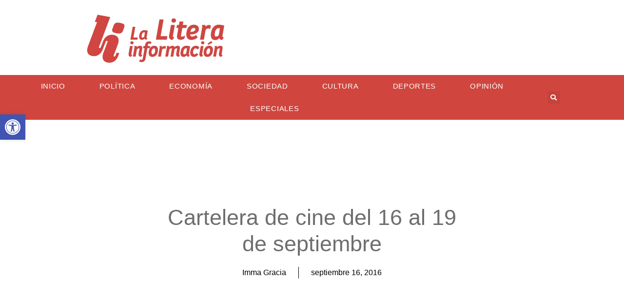

--- FILE ---
content_type: text/html; charset=UTF-8
request_url: https://laliterainformacion.com/cartelera-de-cine-del-16-al-19-de-septiembre-2/
body_size: 28874
content:
<!doctype html><html dir="ltr" lang="es" prefix="og: https://ogp.me/ns#"><head><script data-no-optimize="1">var litespeed_docref=sessionStorage.getItem("litespeed_docref");litespeed_docref&&(Object.defineProperty(document,"referrer",{get:function(){return litespeed_docref}}),sessionStorage.removeItem("litespeed_docref"));</script> <meta charset="UTF-8"><meta name="viewport" content="width=device-width, initial-scale=1"><link rel="profile" href="https://gmpg.org/xfn/11"><title>Cartelera de cine del 16 al 19 de septiembre - La Litera información</title><meta name="description" content="PROGRAMACIÓN DEL 16 AL 19 DE SEPTIEMBRE DE 2016 MONZÓN CINE VICTORIA SALA A Jueves (19:00) THE BEATLES: EIGHT DAYS A WEEK -V.O.S.E.- (Apta) Conexión Via Satélite con la Alfombra Roja del Pre-Estreno en Londres Viernes (22:15) THE BEATLES: EIGHT DAYS A WEEK -V.O.S.E.- (Apta) Sábado (19:15) THE BEATLES: EIGHT DAYS A" /><meta name="robots" content="max-image-preview:large" /><meta name="author" content="Imma Gracia"/><link rel="canonical" href="https://laliterainformacion.com/cartelera-de-cine-del-16-al-19-de-septiembre-2/" /><meta name="generator" content="All in One SEO (AIOSEO) 4.9.1.1" /><meta property="og:locale" content="es_ES" /><meta property="og:site_name" content="La Litera información - Los informativos de la ruralidad. Medio de comunicación digital instaurado en la comarca de La Litera (Huesca) desde 2016." /><meta property="og:type" content="article" /><meta property="og:title" content="Cartelera de cine del 16 al 19 de septiembre - La Litera información" /><meta property="og:description" content="PROGRAMACIÓN DEL 16 AL 19 DE SEPTIEMBRE DE 2016 MONZÓN CINE VICTORIA SALA A Jueves (19:00) THE BEATLES: EIGHT DAYS A WEEK -V.O.S.E.- (Apta) Conexión Via Satélite con la Alfombra Roja del Pre-Estreno en Londres Viernes (22:15) THE BEATLES: EIGHT DAYS A WEEK -V.O.S.E.- (Apta) Sábado (19:15) THE BEATLES: EIGHT DAYS A" /><meta property="og:url" content="https://laliterainformacion.com/cartelera-de-cine-del-16-al-19-de-septiembre-2/" /><meta property="og:image" content="https://laliterainformacion.com/wp-content/uploads/2020/08/cropped-li-logo-white_trans_nopad_159x55-2.png" /><meta property="og:image:secure_url" content="https://laliterainformacion.com/wp-content/uploads/2020/08/cropped-li-logo-white_trans_nopad_159x55-2.png" /><meta property="og:image:width" content="159" /><meta property="og:image:height" content="55" /><meta property="article:published_time" content="2016-09-16T11:50:58+00:00" /><meta property="article:modified_time" content="2016-09-16T11:50:58+00:00" /><meta property="article:publisher" content="https://facebook.com/laliterainformacion" /><meta name="twitter:card" content="summary" /><meta name="twitter:site" content="@laliterainformacion" /><meta name="twitter:title" content="Cartelera de cine del 16 al 19 de septiembre - La Litera información" /><meta name="twitter:description" content="PROGRAMACIÓN DEL 16 AL 19 DE SEPTIEMBRE DE 2016 MONZÓN CINE VICTORIA SALA A Jueves (19:00) THE BEATLES: EIGHT DAYS A WEEK -V.O.S.E.- (Apta) Conexión Via Satélite con la Alfombra Roja del Pre-Estreno en Londres Viernes (22:15) THE BEATLES: EIGHT DAYS A WEEK -V.O.S.E.- (Apta) Sábado (19:15) THE BEATLES: EIGHT DAYS A" /><meta name="twitter:creator" content="@laliterainformacion" /><meta name="twitter:image" content="https://laliterainformacion.com/wp-content/uploads/2020/08/cropped-li-logo-white_trans_nopad_159x55-2.png" /> <script type="application/ld+json" class="aioseo-schema">{"@context":"https:\/\/schema.org","@graph":[{"@type":"BlogPosting","@id":"https:\/\/laliterainformacion.com\/cartelera-de-cine-del-16-al-19-de-septiembre-2\/#blogposting","name":"Cartelera de cine del 16 al 19 de septiembre - La Litera informaci\u00f3n","headline":"Cartelera de cine del 16 al 19 de septiembre","author":{"@id":"https:\/\/laliterainformacion.com\/author\/lalitera\/#author"},"publisher":{"@id":"https:\/\/laliterainformacion.com\/#organization"},"image":{"@type":"ImageObject","url":"https:\/\/laliterainformacion.com\/wp-content\/uploads\/2024\/03\/cropped-li-imago-red_trans_nopad_160x206-e1710259805461.png","@id":"https:\/\/laliterainformacion.com\/#articleImage","width":120,"height":155},"datePublished":"2016-09-16T11:50:58+02:00","dateModified":"2016-09-16T11:50:58+02:00","inLanguage":"es-ES","mainEntityOfPage":{"@id":"https:\/\/laliterainformacion.com\/cartelera-de-cine-del-16-al-19-de-septiembre-2\/#webpage"},"isPartOf":{"@id":"https:\/\/laliterainformacion.com\/cartelera-de-cine-del-16-al-19-de-septiembre-2\/#webpage"},"articleSection":"Referencia, THE BEATLES: EIGHT DAYS A WEEK -V.O.S.E"},{"@type":"BreadcrumbList","@id":"https:\/\/laliterainformacion.com\/cartelera-de-cine-del-16-al-19-de-septiembre-2\/#breadcrumblist","itemListElement":[{"@type":"ListItem","@id":"https:\/\/laliterainformacion.com#listItem","position":1,"name":"Home","item":"https:\/\/laliterainformacion.com","nextItem":{"@type":"ListItem","@id":"https:\/\/laliterainformacion.com\/noticias\/referencia\/#listItem","name":"Referencia"}},{"@type":"ListItem","@id":"https:\/\/laliterainformacion.com\/noticias\/referencia\/#listItem","position":2,"name":"Referencia","item":"https:\/\/laliterainformacion.com\/noticias\/referencia\/","nextItem":{"@type":"ListItem","@id":"https:\/\/laliterainformacion.com\/cartelera-de-cine-del-16-al-19-de-septiembre-2\/#listItem","name":"Cartelera de cine del 16 al 19 de septiembre"},"previousItem":{"@type":"ListItem","@id":"https:\/\/laliterainformacion.com#listItem","name":"Home"}},{"@type":"ListItem","@id":"https:\/\/laliterainformacion.com\/cartelera-de-cine-del-16-al-19-de-septiembre-2\/#listItem","position":3,"name":"Cartelera de cine del 16 al 19 de septiembre","previousItem":{"@type":"ListItem","@id":"https:\/\/laliterainformacion.com\/noticias\/referencia\/#listItem","name":"Referencia"}}]},{"@type":"Organization","@id":"https:\/\/laliterainformacion.com\/#organization","name":"La Litera informaci\u00f3n","description":"Los informativos de la ruralidad. Medio de comunicaci\u00f3n digital instaurado en la comarca de La Litera (Huesca) desde 2016.","url":"https:\/\/laliterainformacion.com\/","telephone":"+34678431953","logo":{"@type":"ImageObject","url":"https:\/\/laliterainformacion.com\/wp-content\/uploads\/2024\/03\/cropped-li-imago-red_trans_nopad_160x206-e1710259805461.png","@id":"https:\/\/laliterainformacion.com\/cartelera-de-cine-del-16-al-19-de-septiembre-2\/#organizationLogo","width":120,"height":155},"image":{"@id":"https:\/\/laliterainformacion.com\/cartelera-de-cine-del-16-al-19-de-septiembre-2\/#organizationLogo"},"sameAs":["https:\/\/facebook.com\/laliterainformacion","https:\/\/x.com\/laliterainformacion","https:\/\/instagram.com\/laliterainformacion","https:\/\/tiktok.com\/@laliterainformacion"]},{"@type":"Person","@id":"https:\/\/laliterainformacion.com\/author\/lalitera\/#author","url":"https:\/\/laliterainformacion.com\/author\/lalitera\/","name":"Imma Gracia","image":{"@type":"ImageObject","@id":"https:\/\/laliterainformacion.com\/cartelera-de-cine-del-16-al-19-de-septiembre-2\/#authorImage","url":"https:\/\/laliterainformacion.com\/wp-content\/litespeed\/avatar\/ea0c23788288783d9044c1b44a6c6b02.jpg?ver=1768384789","width":96,"height":96,"caption":"Imma Gracia"}},{"@type":"WebPage","@id":"https:\/\/laliterainformacion.com\/cartelera-de-cine-del-16-al-19-de-septiembre-2\/#webpage","url":"https:\/\/laliterainformacion.com\/cartelera-de-cine-del-16-al-19-de-septiembre-2\/","name":"Cartelera de cine del 16 al 19 de septiembre - La Litera informaci\u00f3n","description":"PROGRAMACI\u00d3N DEL 16 AL 19 DE SEPTIEMBRE DE 2016 MONZ\u00d3N CINE VICTORIA SALA A Jueves (19:00) THE BEATLES: EIGHT DAYS A WEEK -V.O.S.E.- (Apta) Conexi\u00f3n Via Sat\u00e9lite con la Alfombra Roja del Pre-Estreno en Londres Viernes (22:15) THE BEATLES: EIGHT DAYS A WEEK -V.O.S.E.- (Apta) S\u00e1bado (19:15) THE BEATLES: EIGHT DAYS A","inLanguage":"es-ES","isPartOf":{"@id":"https:\/\/laliterainformacion.com\/#website"},"breadcrumb":{"@id":"https:\/\/laliterainformacion.com\/cartelera-de-cine-del-16-al-19-de-septiembre-2\/#breadcrumblist"},"author":{"@id":"https:\/\/laliterainformacion.com\/author\/lalitera\/#author"},"creator":{"@id":"https:\/\/laliterainformacion.com\/author\/lalitera\/#author"},"datePublished":"2016-09-16T11:50:58+02:00","dateModified":"2016-09-16T11:50:58+02:00"},{"@type":"WebSite","@id":"https:\/\/laliterainformacion.com\/#website","url":"https:\/\/laliterainformacion.com\/","name":"La Litera informaci\u00f3n","description":"Los informativos de la ruralidad. Medio de comunicaci\u00f3n digital instaurado en la comarca de La Litera (Huesca) desde 2016.","inLanguage":"es-ES","publisher":{"@id":"https:\/\/laliterainformacion.com\/#organization"}}]}</script> <link rel='dns-prefetch' href='//www.googletagmanager.com' /><link rel="alternate" type="application/rss+xml" title="La Litera información &raquo; Feed" href="https://laliterainformacion.com/feed/" /><link rel="alternate" type="application/rss+xml" title="La Litera información &raquo; Feed de los comentarios" href="https://laliterainformacion.com/comments/feed/" /> <script id="wpp-js" type="litespeed/javascript" data-src="https://laliterainformacion.com/wp-content/plugins/wordpress-popular-posts/assets/js/wpp.min.js?ver=7.3.6" data-sampling="0" data-sampling-rate="100" data-api-url="https://laliterainformacion.com/wp-json/wordpress-popular-posts" data-post-id="3804" data-token="ade1b9f389" data-lang="0" data-debug="0"></script> <link rel="alternate" type="application/rss+xml" title="La Litera información &raquo; Comentario Cartelera de cine del 16 al 19 de septiembre del feed" href="https://laliterainformacion.com/cartelera-de-cine-del-16-al-19-de-septiembre-2/feed/" /><link rel="alternate" title="oEmbed (JSON)" type="application/json+oembed" href="https://laliterainformacion.com/wp-json/oembed/1.0/embed?url=https%3A%2F%2Flaliterainformacion.com%2Fcartelera-de-cine-del-16-al-19-de-septiembre-2%2F" /><link rel="alternate" title="oEmbed (XML)" type="text/xml+oembed" href="https://laliterainformacion.com/wp-json/oembed/1.0/embed?url=https%3A%2F%2Flaliterainformacion.com%2Fcartelera-de-cine-del-16-al-19-de-septiembre-2%2F&#038;format=xml" /><style id='wp-img-auto-sizes-contain-inline-css'>img:is([sizes=auto i],[sizes^="auto," i]){contain-intrinsic-size:3000px 1500px}
/*# sourceURL=wp-img-auto-sizes-contain-inline-css */</style><link data-optimized="2" rel="stylesheet" href="https://laliterainformacion.com/wp-content/litespeed/css/c0d053699e5ae2d12657396cdb1cfa58.css?ver=70b92" /><style id='pdfemb-pdf-embedder-viewer-style-inline-css'>.wp-block-pdfemb-pdf-embedder-viewer{max-width:none}

/*# sourceURL=https://laliterainformacion.com/wp-content/plugins/pdf-embedder/block/build/style-index.css */</style><style id='global-styles-inline-css'>:root{--wp--preset--aspect-ratio--square: 1;--wp--preset--aspect-ratio--4-3: 4/3;--wp--preset--aspect-ratio--3-4: 3/4;--wp--preset--aspect-ratio--3-2: 3/2;--wp--preset--aspect-ratio--2-3: 2/3;--wp--preset--aspect-ratio--16-9: 16/9;--wp--preset--aspect-ratio--9-16: 9/16;--wp--preset--color--black: #000000;--wp--preset--color--cyan-bluish-gray: #abb8c3;--wp--preset--color--white: #ffffff;--wp--preset--color--pale-pink: #f78da7;--wp--preset--color--vivid-red: #cf2e2e;--wp--preset--color--luminous-vivid-orange: #ff6900;--wp--preset--color--luminous-vivid-amber: #fcb900;--wp--preset--color--light-green-cyan: #7bdcb5;--wp--preset--color--vivid-green-cyan: #00d084;--wp--preset--color--pale-cyan-blue: #8ed1fc;--wp--preset--color--vivid-cyan-blue: #0693e3;--wp--preset--color--vivid-purple: #9b51e0;--wp--preset--gradient--vivid-cyan-blue-to-vivid-purple: linear-gradient(135deg,rgb(6,147,227) 0%,rgb(155,81,224) 100%);--wp--preset--gradient--light-green-cyan-to-vivid-green-cyan: linear-gradient(135deg,rgb(122,220,180) 0%,rgb(0,208,130) 100%);--wp--preset--gradient--luminous-vivid-amber-to-luminous-vivid-orange: linear-gradient(135deg,rgb(252,185,0) 0%,rgb(255,105,0) 100%);--wp--preset--gradient--luminous-vivid-orange-to-vivid-red: linear-gradient(135deg,rgb(255,105,0) 0%,rgb(207,46,46) 100%);--wp--preset--gradient--very-light-gray-to-cyan-bluish-gray: linear-gradient(135deg,rgb(238,238,238) 0%,rgb(169,184,195) 100%);--wp--preset--gradient--cool-to-warm-spectrum: linear-gradient(135deg,rgb(74,234,220) 0%,rgb(151,120,209) 20%,rgb(207,42,186) 40%,rgb(238,44,130) 60%,rgb(251,105,98) 80%,rgb(254,248,76) 100%);--wp--preset--gradient--blush-light-purple: linear-gradient(135deg,rgb(255,206,236) 0%,rgb(152,150,240) 100%);--wp--preset--gradient--blush-bordeaux: linear-gradient(135deg,rgb(254,205,165) 0%,rgb(254,45,45) 50%,rgb(107,0,62) 100%);--wp--preset--gradient--luminous-dusk: linear-gradient(135deg,rgb(255,203,112) 0%,rgb(199,81,192) 50%,rgb(65,88,208) 100%);--wp--preset--gradient--pale-ocean: linear-gradient(135deg,rgb(255,245,203) 0%,rgb(182,227,212) 50%,rgb(51,167,181) 100%);--wp--preset--gradient--electric-grass: linear-gradient(135deg,rgb(202,248,128) 0%,rgb(113,206,126) 100%);--wp--preset--gradient--midnight: linear-gradient(135deg,rgb(2,3,129) 0%,rgb(40,116,252) 100%);--wp--preset--font-size--small: 13px;--wp--preset--font-size--medium: 20px;--wp--preset--font-size--large: 36px;--wp--preset--font-size--x-large: 42px;--wp--preset--spacing--20: 0.44rem;--wp--preset--spacing--30: 0.67rem;--wp--preset--spacing--40: 1rem;--wp--preset--spacing--50: 1.5rem;--wp--preset--spacing--60: 2.25rem;--wp--preset--spacing--70: 3.38rem;--wp--preset--spacing--80: 5.06rem;--wp--preset--shadow--natural: 6px 6px 9px rgba(0, 0, 0, 0.2);--wp--preset--shadow--deep: 12px 12px 50px rgba(0, 0, 0, 0.4);--wp--preset--shadow--sharp: 6px 6px 0px rgba(0, 0, 0, 0.2);--wp--preset--shadow--outlined: 6px 6px 0px -3px rgb(255, 255, 255), 6px 6px rgb(0, 0, 0);--wp--preset--shadow--crisp: 6px 6px 0px rgb(0, 0, 0);}:root { --wp--style--global--content-size: 800px;--wp--style--global--wide-size: 1200px; }:where(body) { margin: 0; }.wp-site-blocks > .alignleft { float: left; margin-right: 2em; }.wp-site-blocks > .alignright { float: right; margin-left: 2em; }.wp-site-blocks > .aligncenter { justify-content: center; margin-left: auto; margin-right: auto; }:where(.wp-site-blocks) > * { margin-block-start: 24px; margin-block-end: 0; }:where(.wp-site-blocks) > :first-child { margin-block-start: 0; }:where(.wp-site-blocks) > :last-child { margin-block-end: 0; }:root { --wp--style--block-gap: 24px; }:root :where(.is-layout-flow) > :first-child{margin-block-start: 0;}:root :where(.is-layout-flow) > :last-child{margin-block-end: 0;}:root :where(.is-layout-flow) > *{margin-block-start: 24px;margin-block-end: 0;}:root :where(.is-layout-constrained) > :first-child{margin-block-start: 0;}:root :where(.is-layout-constrained) > :last-child{margin-block-end: 0;}:root :where(.is-layout-constrained) > *{margin-block-start: 24px;margin-block-end: 0;}:root :where(.is-layout-flex){gap: 24px;}:root :where(.is-layout-grid){gap: 24px;}.is-layout-flow > .alignleft{float: left;margin-inline-start: 0;margin-inline-end: 2em;}.is-layout-flow > .alignright{float: right;margin-inline-start: 2em;margin-inline-end: 0;}.is-layout-flow > .aligncenter{margin-left: auto !important;margin-right: auto !important;}.is-layout-constrained > .alignleft{float: left;margin-inline-start: 0;margin-inline-end: 2em;}.is-layout-constrained > .alignright{float: right;margin-inline-start: 2em;margin-inline-end: 0;}.is-layout-constrained > .aligncenter{margin-left: auto !important;margin-right: auto !important;}.is-layout-constrained > :where(:not(.alignleft):not(.alignright):not(.alignfull)){max-width: var(--wp--style--global--content-size);margin-left: auto !important;margin-right: auto !important;}.is-layout-constrained > .alignwide{max-width: var(--wp--style--global--wide-size);}body .is-layout-flex{display: flex;}.is-layout-flex{flex-wrap: wrap;align-items: center;}.is-layout-flex > :is(*, div){margin: 0;}body .is-layout-grid{display: grid;}.is-layout-grid > :is(*, div){margin: 0;}body{padding-top: 0px;padding-right: 0px;padding-bottom: 0px;padding-left: 0px;}a:where(:not(.wp-element-button)){text-decoration: underline;}:root :where(.wp-element-button, .wp-block-button__link){background-color: #32373c;border-width: 0;color: #fff;font-family: inherit;font-size: inherit;font-style: inherit;font-weight: inherit;letter-spacing: inherit;line-height: inherit;padding-top: calc(0.667em + 2px);padding-right: calc(1.333em + 2px);padding-bottom: calc(0.667em + 2px);padding-left: calc(1.333em + 2px);text-decoration: none;text-transform: inherit;}.has-black-color{color: var(--wp--preset--color--black) !important;}.has-cyan-bluish-gray-color{color: var(--wp--preset--color--cyan-bluish-gray) !important;}.has-white-color{color: var(--wp--preset--color--white) !important;}.has-pale-pink-color{color: var(--wp--preset--color--pale-pink) !important;}.has-vivid-red-color{color: var(--wp--preset--color--vivid-red) !important;}.has-luminous-vivid-orange-color{color: var(--wp--preset--color--luminous-vivid-orange) !important;}.has-luminous-vivid-amber-color{color: var(--wp--preset--color--luminous-vivid-amber) !important;}.has-light-green-cyan-color{color: var(--wp--preset--color--light-green-cyan) !important;}.has-vivid-green-cyan-color{color: var(--wp--preset--color--vivid-green-cyan) !important;}.has-pale-cyan-blue-color{color: var(--wp--preset--color--pale-cyan-blue) !important;}.has-vivid-cyan-blue-color{color: var(--wp--preset--color--vivid-cyan-blue) !important;}.has-vivid-purple-color{color: var(--wp--preset--color--vivid-purple) !important;}.has-black-background-color{background-color: var(--wp--preset--color--black) !important;}.has-cyan-bluish-gray-background-color{background-color: var(--wp--preset--color--cyan-bluish-gray) !important;}.has-white-background-color{background-color: var(--wp--preset--color--white) !important;}.has-pale-pink-background-color{background-color: var(--wp--preset--color--pale-pink) !important;}.has-vivid-red-background-color{background-color: var(--wp--preset--color--vivid-red) !important;}.has-luminous-vivid-orange-background-color{background-color: var(--wp--preset--color--luminous-vivid-orange) !important;}.has-luminous-vivid-amber-background-color{background-color: var(--wp--preset--color--luminous-vivid-amber) !important;}.has-light-green-cyan-background-color{background-color: var(--wp--preset--color--light-green-cyan) !important;}.has-vivid-green-cyan-background-color{background-color: var(--wp--preset--color--vivid-green-cyan) !important;}.has-pale-cyan-blue-background-color{background-color: var(--wp--preset--color--pale-cyan-blue) !important;}.has-vivid-cyan-blue-background-color{background-color: var(--wp--preset--color--vivid-cyan-blue) !important;}.has-vivid-purple-background-color{background-color: var(--wp--preset--color--vivid-purple) !important;}.has-black-border-color{border-color: var(--wp--preset--color--black) !important;}.has-cyan-bluish-gray-border-color{border-color: var(--wp--preset--color--cyan-bluish-gray) !important;}.has-white-border-color{border-color: var(--wp--preset--color--white) !important;}.has-pale-pink-border-color{border-color: var(--wp--preset--color--pale-pink) !important;}.has-vivid-red-border-color{border-color: var(--wp--preset--color--vivid-red) !important;}.has-luminous-vivid-orange-border-color{border-color: var(--wp--preset--color--luminous-vivid-orange) !important;}.has-luminous-vivid-amber-border-color{border-color: var(--wp--preset--color--luminous-vivid-amber) !important;}.has-light-green-cyan-border-color{border-color: var(--wp--preset--color--light-green-cyan) !important;}.has-vivid-green-cyan-border-color{border-color: var(--wp--preset--color--vivid-green-cyan) !important;}.has-pale-cyan-blue-border-color{border-color: var(--wp--preset--color--pale-cyan-blue) !important;}.has-vivid-cyan-blue-border-color{border-color: var(--wp--preset--color--vivid-cyan-blue) !important;}.has-vivid-purple-border-color{border-color: var(--wp--preset--color--vivid-purple) !important;}.has-vivid-cyan-blue-to-vivid-purple-gradient-background{background: var(--wp--preset--gradient--vivid-cyan-blue-to-vivid-purple) !important;}.has-light-green-cyan-to-vivid-green-cyan-gradient-background{background: var(--wp--preset--gradient--light-green-cyan-to-vivid-green-cyan) !important;}.has-luminous-vivid-amber-to-luminous-vivid-orange-gradient-background{background: var(--wp--preset--gradient--luminous-vivid-amber-to-luminous-vivid-orange) !important;}.has-luminous-vivid-orange-to-vivid-red-gradient-background{background: var(--wp--preset--gradient--luminous-vivid-orange-to-vivid-red) !important;}.has-very-light-gray-to-cyan-bluish-gray-gradient-background{background: var(--wp--preset--gradient--very-light-gray-to-cyan-bluish-gray) !important;}.has-cool-to-warm-spectrum-gradient-background{background: var(--wp--preset--gradient--cool-to-warm-spectrum) !important;}.has-blush-light-purple-gradient-background{background: var(--wp--preset--gradient--blush-light-purple) !important;}.has-blush-bordeaux-gradient-background{background: var(--wp--preset--gradient--blush-bordeaux) !important;}.has-luminous-dusk-gradient-background{background: var(--wp--preset--gradient--luminous-dusk) !important;}.has-pale-ocean-gradient-background{background: var(--wp--preset--gradient--pale-ocean) !important;}.has-electric-grass-gradient-background{background: var(--wp--preset--gradient--electric-grass) !important;}.has-midnight-gradient-background{background: var(--wp--preset--gradient--midnight) !important;}.has-small-font-size{font-size: var(--wp--preset--font-size--small) !important;}.has-medium-font-size{font-size: var(--wp--preset--font-size--medium) !important;}.has-large-font-size{font-size: var(--wp--preset--font-size--large) !important;}.has-x-large-font-size{font-size: var(--wp--preset--font-size--x-large) !important;}
:root :where(.wp-block-pullquote){font-size: 1.5em;line-height: 1.6;}
/*# sourceURL=global-styles-inline-css */</style> <script type="litespeed/javascript" data-src="https://laliterainformacion.com/wp-content/plugins/google-analytics-for-wordpress/assets/js/frontend-gtag.min.js" id="monsterinsights-frontend-script-js" data-wp-strategy="async"></script> <script data-cfasync="false" data-wpfc-render="false" id='monsterinsights-frontend-script-js-extra'>var monsterinsights_frontend = {"js_events_tracking":"true","download_extensions":"doc,pdf,ppt,zip,xls,docx,pptx,xlsx","inbound_paths":"[{\"path\":\"\\\/go\\\/\",\"label\":\"affiliate\"},{\"path\":\"\\\/recommend\\\/\",\"label\":\"affiliate\"}]","home_url":"https:\/\/laliterainformacion.com","hash_tracking":"false","v4_id":"G-DYCPHT2DMF"};</script> <script type="litespeed/javascript" data-src="https://laliterainformacion.com/wp-includes/js/jquery/jquery.min.js" id="jquery-core-js"></script> <script id="url-shortify-js-extra" type="litespeed/javascript">var usParams={"ajaxurl":"https://laliterainformacion.com/wp-admin/admin-ajax.php"}</script> 
 <script type="litespeed/javascript" data-src="https://www.googletagmanager.com/gtag/js?id=GT-WKX6R2N" id="google_gtagjs-js"></script> <script id="google_gtagjs-js-after" type="litespeed/javascript">window.dataLayer=window.dataLayer||[];function gtag(){dataLayer.push(arguments)}
gtag("set","linker",{"domains":["laliterainformacion.com"]});gtag("js",new Date());gtag("set","developer_id.dZTNiMT",!0);gtag("config","GT-WKX6R2N")</script> <link rel="https://api.w.org/" href="https://laliterainformacion.com/wp-json/" /><link rel="alternate" title="JSON" type="application/json" href="https://laliterainformacion.com/wp-json/wp/v2/posts/3804" /><link rel="EditURI" type="application/rsd+xml" title="RSD" href="https://laliterainformacion.com/xmlrpc.php?rsd" /><meta name="generator" content="WordPress 6.9" /><link rel='shortlink' href='https://laliterainformacion.com/?p=3804' /><meta name="generator" content="Site Kit by Google 1.170.0" /><style>.cmplz-hidden {
					display: none !important;
				}</style><style type="text/css">#pojo-a11y-toolbar .pojo-a11y-toolbar-toggle a{ background-color: #4054b2;	color: #ffffff;}
#pojo-a11y-toolbar .pojo-a11y-toolbar-overlay, #pojo-a11y-toolbar .pojo-a11y-toolbar-overlay ul.pojo-a11y-toolbar-items.pojo-a11y-links{ border-color: #4054b2;}
body.pojo-a11y-focusable a:focus{ outline-style: solid !important;	outline-width: 1px !important;	outline-color: #FF0000 !important;}
#pojo-a11y-toolbar{ top: 235px !important;}
#pojo-a11y-toolbar .pojo-a11y-toolbar-overlay{ background-color: #ffffff;}
#pojo-a11y-toolbar .pojo-a11y-toolbar-overlay ul.pojo-a11y-toolbar-items li.pojo-a11y-toolbar-item a, #pojo-a11y-toolbar .pojo-a11y-toolbar-overlay p.pojo-a11y-toolbar-title{ color: #333333;}
#pojo-a11y-toolbar .pojo-a11y-toolbar-overlay ul.pojo-a11y-toolbar-items li.pojo-a11y-toolbar-item a.active{ background-color: #4054b2;	color: #ffffff;}
@media (max-width: 767px) { #pojo-a11y-toolbar { top: 50px !important; } }</style><style id="wpp-loading-animation-styles">@-webkit-keyframes bgslide{from{background-position-x:0}to{background-position-x:-200%}}@keyframes bgslide{from{background-position-x:0}to{background-position-x:-200%}}.wpp-widget-block-placeholder,.wpp-shortcode-placeholder{margin:0 auto;width:60px;height:3px;background:#dd3737;background:linear-gradient(90deg,#dd3737 0%,#571313 10%,#dd3737 100%);background-size:200% auto;border-radius:3px;-webkit-animation:bgslide 1s infinite linear;animation:bgslide 1s infinite linear}</style><meta name="google-adsense-platform-account" content="ca-host-pub-2644536267352236"><meta name="google-adsense-platform-domain" content="sitekit.withgoogle.com"><meta name="generator" content="Elementor 3.33.4; features: additional_custom_breakpoints; settings: css_print_method-external, google_font-enabled, font_display-auto"><style>.e-con.e-parent:nth-of-type(n+4):not(.e-lazyloaded):not(.e-no-lazyload),
				.e-con.e-parent:nth-of-type(n+4):not(.e-lazyloaded):not(.e-no-lazyload) * {
					background-image: none !important;
				}
				@media screen and (max-height: 1024px) {
					.e-con.e-parent:nth-of-type(n+3):not(.e-lazyloaded):not(.e-no-lazyload),
					.e-con.e-parent:nth-of-type(n+3):not(.e-lazyloaded):not(.e-no-lazyload) * {
						background-image: none !important;
					}
				}
				@media screen and (max-height: 640px) {
					.e-con.e-parent:nth-of-type(n+2):not(.e-lazyloaded):not(.e-no-lazyload),
					.e-con.e-parent:nth-of-type(n+2):not(.e-lazyloaded):not(.e-no-lazyload) * {
						background-image: none !important;
					}
				}</style><link rel="icon" href="https://laliterainformacion.com/wp-content/uploads/2020/11/cropped-laliterainfodefrojo-fat-32x32.png" sizes="32x32" /><link rel="icon" href="https://laliterainformacion.com/wp-content/uploads/2020/11/cropped-laliterainfodefrojo-fat-192x192.png" sizes="192x192" /><link rel="apple-touch-icon" href="https://laliterainformacion.com/wp-content/uploads/2020/11/cropped-laliterainfodefrojo-fat-180x180.png" /><meta name="msapplication-TileImage" content="https://laliterainformacion.com/wp-content/uploads/2020/11/cropped-laliterainfodefrojo-fat-270x270.png" /><style>.shorten_url { 
	   padding: 10px 10px 10px 10px ; 
	   border: 1px solid #AAAAAA ; 
	   background-color: #EEEEEE ;
}</style></head><body data-rsssl=1 class="wp-singular post-template-default single single-post postid-3804 single-format-standard wp-custom-logo wp-embed-responsive wp-theme-hello-elementor hello-elementor-default elementor-default elementor-kit-7987 elementor-page-8109"><a class="skip-link screen-reader-text" href="#content">Ir al contenido</a><header data-elementor-type="header" data-elementor-id="22145" class="elementor elementor-22145 elementor-location-header" data-elementor-post-type="elementor_library"><section class="elementor-section elementor-top-section elementor-element elementor-element-2a7c12dc elementor-section-height-min-height elementor-section-boxed elementor-section-height-default elementor-section-items-middle" data-id="2a7c12dc" data-element_type="section"><div class="elementor-container elementor-column-gap-default"><div class="elementor-column elementor-col-50 elementor-top-column elementor-element elementor-element-6bc54830" data-id="6bc54830" data-element_type="column"><div class="elementor-widget-wrap elementor-element-populated"><div class="elementor-element elementor-element-2c991ba elementor-widget elementor-widget-image" data-id="2c991ba" data-element_type="widget" data-widget_type="image.default"><div class="elementor-widget-container">
<a href="https://laliterainformacion.com">
<img data-lazyloaded="1" src="[data-uri]" width="295" height="111" data-src="https://laliterainformacion.com/wp-content/uploads/2020/09/laliterainfodefrojo.png" class="attachment-large size-large wp-image-9944" alt="" />								</a></div></div></div></div><div class="elementor-column elementor-col-50 elementor-top-column elementor-element elementor-element-5127b8d3" data-id="5127b8d3" data-element_type="column"><div class="elementor-widget-wrap"></div></div></div></section><section class="elementor-section elementor-top-section elementor-element elementor-element-15b04c70 elementor-section-height-min-height elementor-section-boxed elementor-section-height-default elementor-section-items-middle" data-id="15b04c70" data-element_type="section" data-settings="{&quot;background_background&quot;:&quot;classic&quot;,&quot;sticky&quot;:&quot;top&quot;,&quot;sticky_on&quot;:[&quot;desktop&quot;,&quot;tablet&quot;,&quot;mobile&quot;],&quot;sticky_offset&quot;:0,&quot;sticky_effects_offset&quot;:0,&quot;sticky_anchor_link_offset&quot;:0}"><div class="elementor-container elementor-column-gap-default"><div class="elementor-column elementor-col-50 elementor-top-column elementor-element elementor-element-7af963dd" data-id="7af963dd" data-element_type="column"><div class="elementor-widget-wrap elementor-element-populated"><div class="elementor-element elementor-element-354ad975 elementor-nav-menu__align-center elementor-nav-menu--stretch elementor-nav-menu--dropdown-tablet elementor-nav-menu__text-align-aside elementor-nav-menu--toggle elementor-nav-menu--burger elementor-widget elementor-widget-nav-menu" data-id="354ad975" data-element_type="widget" data-settings="{&quot;full_width&quot;:&quot;stretch&quot;,&quot;layout&quot;:&quot;horizontal&quot;,&quot;submenu_icon&quot;:{&quot;value&quot;:&quot;&lt;i class=\&quot;fas fa-caret-down\&quot; aria-hidden=\&quot;true\&quot;&gt;&lt;\/i&gt;&quot;,&quot;library&quot;:&quot;fa-solid&quot;},&quot;toggle&quot;:&quot;burger&quot;}" data-widget_type="nav-menu.default"><div class="elementor-widget-container"><nav aria-label="Menú" class="elementor-nav-menu--main elementor-nav-menu__container elementor-nav-menu--layout-horizontal e--pointer-none"><ul id="menu-1-354ad975" class="elementor-nav-menu"><li class="menu-item menu-item-type-post_type menu-item-object-page menu-item-home menu-item-8094"><a href="https://laliterainformacion.com/" class="elementor-item">Inicio</a></li><li class="menu-item menu-item-type-taxonomy menu-item-object-category menu-item-has-children menu-item-9697"><a href="https://laliterainformacion.com/noticias/politica/" class="elementor-item">Política</a><ul class="sub-menu elementor-nav-menu--dropdown"><li class="menu-item menu-item-type-taxonomy menu-item-object-category menu-item-22029"><a href="https://laliterainformacion.com/noticias/video/" class="elementor-sub-item">Multimedia</a></li></ul></li><li class="menu-item menu-item-type-taxonomy menu-item-object-category menu-item-has-children menu-item-9695"><a href="https://laliterainformacion.com/noticias/economia/" class="elementor-item">Economía</a><ul class="sub-menu elementor-nav-menu--dropdown"><li class="menu-item menu-item-type-taxonomy menu-item-object-category menu-item-24406"><a href="https://laliterainformacion.com/noticias/economia/lonja/" class="elementor-sub-item">Lonja</a></li></ul></li><li class="menu-item menu-item-type-taxonomy menu-item-object-category menu-item-9698"><a href="https://laliterainformacion.com/noticias/sociedad/" class="elementor-item">Sociedad</a></li><li class="menu-item menu-item-type-taxonomy menu-item-object-category menu-item-9693"><a href="https://laliterainformacion.com/noticias/cultura/" class="elementor-item">Cultura</a></li><li class="menu-item menu-item-type-taxonomy menu-item-object-category menu-item-9694"><a href="https://laliterainformacion.com/noticias/deportes/" class="elementor-item">Deportes</a></li><li class="menu-item menu-item-type-taxonomy menu-item-object-category menu-item-9699"><a href="https://laliterainformacion.com/noticias/opinion/" class="elementor-item">Opinión</a></li><li class="menu-item menu-item-type-taxonomy menu-item-object-category menu-item-9696"><a href="https://laliterainformacion.com/noticias/especiales/" class="elementor-item">Especiales</a></li></ul></nav><div class="elementor-menu-toggle" role="button" tabindex="0" aria-label="Alternar menú" aria-expanded="false">
<i aria-hidden="true" role="presentation" class="elementor-menu-toggle__icon--open eicon-menu-bar"></i><i aria-hidden="true" role="presentation" class="elementor-menu-toggle__icon--close eicon-close"></i></div><nav class="elementor-nav-menu--dropdown elementor-nav-menu__container" aria-hidden="true"><ul id="menu-2-354ad975" class="elementor-nav-menu"><li class="menu-item menu-item-type-post_type menu-item-object-page menu-item-home menu-item-8094"><a href="https://laliterainformacion.com/" class="elementor-item" tabindex="-1">Inicio</a></li><li class="menu-item menu-item-type-taxonomy menu-item-object-category menu-item-has-children menu-item-9697"><a href="https://laliterainformacion.com/noticias/politica/" class="elementor-item" tabindex="-1">Política</a><ul class="sub-menu elementor-nav-menu--dropdown"><li class="menu-item menu-item-type-taxonomy menu-item-object-category menu-item-22029"><a href="https://laliterainformacion.com/noticias/video/" class="elementor-sub-item" tabindex="-1">Multimedia</a></li></ul></li><li class="menu-item menu-item-type-taxonomy menu-item-object-category menu-item-has-children menu-item-9695"><a href="https://laliterainformacion.com/noticias/economia/" class="elementor-item" tabindex="-1">Economía</a><ul class="sub-menu elementor-nav-menu--dropdown"><li class="menu-item menu-item-type-taxonomy menu-item-object-category menu-item-24406"><a href="https://laliterainformacion.com/noticias/economia/lonja/" class="elementor-sub-item" tabindex="-1">Lonja</a></li></ul></li><li class="menu-item menu-item-type-taxonomy menu-item-object-category menu-item-9698"><a href="https://laliterainformacion.com/noticias/sociedad/" class="elementor-item" tabindex="-1">Sociedad</a></li><li class="menu-item menu-item-type-taxonomy menu-item-object-category menu-item-9693"><a href="https://laliterainformacion.com/noticias/cultura/" class="elementor-item" tabindex="-1">Cultura</a></li><li class="menu-item menu-item-type-taxonomy menu-item-object-category menu-item-9694"><a href="https://laliterainformacion.com/noticias/deportes/" class="elementor-item" tabindex="-1">Deportes</a></li><li class="menu-item menu-item-type-taxonomy menu-item-object-category menu-item-9699"><a href="https://laliterainformacion.com/noticias/opinion/" class="elementor-item" tabindex="-1">Opinión</a></li><li class="menu-item menu-item-type-taxonomy menu-item-object-category menu-item-9696"><a href="https://laliterainformacion.com/noticias/especiales/" class="elementor-item" tabindex="-1">Especiales</a></li></ul></nav></div></div></div></div><div class="elementor-column elementor-col-50 elementor-top-column elementor-element elementor-element-3408a366" data-id="3408a366" data-element_type="column"><div class="elementor-widget-wrap elementor-element-populated"><div class="elementor-element elementor-element-5004e217 elementor-search-form--skin-full_screen elementor-widget__width-initial elementor-widget elementor-widget-search-form" data-id="5004e217" data-element_type="widget" data-settings="{&quot;skin&quot;:&quot;full_screen&quot;}" data-widget_type="search-form.default"><div class="elementor-widget-container">
<search role="search"><form class="elementor-search-form" action="https://laliterainformacion.com" method="get"><div class="elementor-search-form__toggle" role="button" tabindex="0" aria-label="Buscar">
<i aria-hidden="true" class="fas fa-search"></i></div><div class="elementor-search-form__container">
<label class="elementor-screen-only" for="elementor-search-form-5004e217">Buscar</label>
<input id="elementor-search-form-5004e217" placeholder="" class="elementor-search-form__input" type="search" name="s" value=""><div class="dialog-lightbox-close-button dialog-close-button" role="button" tabindex="0" aria-label="Cerrar este cuadro de búsqueda.">
<i aria-hidden="true" class="eicon-close"></i></div></div></form>
</search></div></div></div></div></div></section></header><div data-elementor-type="single-post" data-elementor-id="8109" class="elementor elementor-8109 elementor-location-single post-3804 post type-post status-publish format-standard hentry category-referencia tag-the-beatles-eight-days-a-week-v-o-s-e" data-elementor-post-type="elementor_library"><section class="elementor-section elementor-top-section elementor-element elementor-element-3a46fd72 elementor-section-height-min-height elementor-section-boxed elementor-section-height-default elementor-section-items-middle" data-id="3a46fd72" data-element_type="section" data-settings="{&quot;background_background&quot;:&quot;classic&quot;}"><div class="elementor-background-overlay"></div><div class="elementor-container elementor-column-gap-default"><div class="elementor-column elementor-col-100 elementor-top-column elementor-element elementor-element-17bc0489" data-id="17bc0489" data-element_type="column"><div class="elementor-widget-wrap elementor-element-populated"><div class="elementor-element elementor-element-6be1bdee elementor-widget elementor-widget-theme-post-title elementor-page-title elementor-widget-heading" data-id="6be1bdee" data-element_type="widget" data-widget_type="theme-post-title.default"><div class="elementor-widget-container"><h1 class="elementor-heading-title elementor-size-default">Cartelera de cine del 16 al 19 de septiembre</h1></div></div><div class="elementor-element elementor-element-74de2f00 elementor-align-center elementor-widget elementor-widget-post-info" data-id="74de2f00" data-element_type="widget" data-widget_type="post-info.default"><div class="elementor-widget-container"><ul class="elementor-inline-items elementor-icon-list-items elementor-post-info"><li class="elementor-icon-list-item elementor-repeater-item-ede85bd elementor-inline-item" itemprop="author">
<a href="https://laliterainformacion.com/author/lalitera/">
<span class="elementor-icon-list-text elementor-post-info__item elementor-post-info__item--type-author">
Imma Gracia					</span>
</a></li><li class="elementor-icon-list-item elementor-repeater-item-ef11192 elementor-inline-item" itemprop="datePublished">
<a href="https://laliterainformacion.com/2016/09/16/">
<span class="elementor-icon-list-text elementor-post-info__item elementor-post-info__item--type-date">
<time>septiembre 16, 2016</time>					</span>
</a></li></ul></div></div></div></div></div></section><section class="elementor-section elementor-top-section elementor-element elementor-element-7770d01b elementor-section-full_width elementor-section-height-default elementor-section-height-default" data-id="7770d01b" data-element_type="section"><div class="elementor-container elementor-column-gap-default"><div class="elementor-column elementor-col-33 elementor-top-column elementor-element elementor-element-c4229c4 elementor-hidden-tablet elementor-hidden-mobile" data-id="c4229c4" data-element_type="column"><div class="elementor-widget-wrap"></div></div><div class="elementor-column elementor-col-33 elementor-top-column elementor-element elementor-element-6d79f0fc" data-id="6d79f0fc" data-element_type="column"><div class="elementor-widget-wrap elementor-element-populated"><div class="elementor-element elementor-element-cced38f elementor-widget elementor-widget-spacer" data-id="cced38f" data-element_type="widget" data-widget_type="spacer.default"><div class="elementor-widget-container"><div class="elementor-spacer"><div class="elementor-spacer-inner"></div></div></div></div><div class="elementor-element elementor-element-55e73fd elementor-widget elementor-widget-spacer" data-id="55e73fd" data-element_type="widget" data-widget_type="spacer.default"><div class="elementor-widget-container"><div class="elementor-spacer"><div class="elementor-spacer-inner"></div></div></div></div><div class="elementor-element elementor-element-908082b elementor-widget elementor-widget-spacer" data-id="908082b" data-element_type="widget" data-widget_type="spacer.default"><div class="elementor-widget-container"><div class="elementor-spacer"><div class="elementor-spacer-inner"></div></div></div></div><section class="elementor-section elementor-inner-section elementor-element elementor-element-a9405c9 elementor-hidden-desktop elementor-hidden-tablet elementor-hidden-mobile elementor-section-boxed elementor-section-height-default elementor-section-height-default" data-id="a9405c9" data-element_type="section"><div class="elementor-container elementor-column-gap-default"><div class="elementor-column elementor-col-33 elementor-inner-column elementor-element elementor-element-4e5ab8e" data-id="4e5ab8e" data-element_type="column"><div class="elementor-widget-wrap"></div></div><div class="elementor-column elementor-col-33 elementor-inner-column elementor-element elementor-element-3ab77ce" data-id="3ab77ce" data-element_type="column"><div class="elementor-widget-wrap elementor-element-populated"><div class="elementor-element elementor-element-8b9e28f elementor-widget elementor-widget-image" data-id="8b9e28f" data-element_type="widget" data-widget_type="image.default"><div class="elementor-widget-container">
<a href="https://laliterainformacion.com/wp-content/uploads/2022/12/Saponaria.png" data-elementor-open-lightbox="yes" data-elementor-lightbox-title="Saponaria" data-e-action-hash="#elementor-action%3Aaction%3Dlightbox%26settings%3DeyJpZCI6MTg3OTQsInVybCI6Imh0dHBzOlwvXC9sYWxpdGVyYWluZm9ybWFjaW9uLmNvbVwvd3AtY29udGVudFwvdXBsb2Fkc1wvMjAyMlwvMTJcL1NhcG9uYXJpYS5wbmcifQ%3D%3D">
<img data-lazyloaded="1" src="[data-uri]" fetchpriority="high" width="800" height="503" data-src="https://laliterainformacion.com/wp-content/uploads/2022/12/Saponaria-1024x644.png" class="attachment-large size-large wp-image-18794" alt="" data-srcset="https://laliterainformacion.com/wp-content/uploads/2022/12/Saponaria-1024x644.png 1024w, https://laliterainformacion.com/wp-content/uploads/2022/12/Saponaria-300x189.png 300w, https://laliterainformacion.com/wp-content/uploads/2022/12/Saponaria-768x483.png 768w, https://laliterainformacion.com/wp-content/uploads/2022/12/Saponaria-1536x966.png 1536w, https://laliterainformacion.com/wp-content/uploads/2022/12/Saponaria.png 1982w" data-sizes="(max-width: 800px) 100vw, 800px" />								</a></div></div></div></div><div class="elementor-column elementor-col-33 elementor-inner-column elementor-element elementor-element-45672d4" data-id="45672d4" data-element_type="column"><div class="elementor-widget-wrap"></div></div></div></section><div class="elementor-element elementor-element-00ad9b8 elementor-widget elementor-widget-spacer" data-id="00ad9b8" data-element_type="widget" data-widget_type="spacer.default"><div class="elementor-widget-container"><div class="elementor-spacer"><div class="elementor-spacer-inner"></div></div></div></div><section class="elementor-section elementor-inner-section elementor-element elementor-element-6321937a elementor-section-boxed elementor-section-height-default elementor-section-height-default" data-id="6321937a" data-element_type="section"><div class="elementor-container elementor-column-gap-default"><div class="elementor-column elementor-col-50 elementor-inner-column elementor-element elementor-element-3ccdc8c1" data-id="3ccdc8c1" data-element_type="column"><div class="elementor-widget-wrap"></div></div><div class="elementor-column elementor-col-50 elementor-inner-column elementor-element elementor-element-31985742" data-id="31985742" data-element_type="column"><div class="elementor-widget-wrap elementor-element-populated"><div class="elementor-element elementor-element-3570a09d elementor-share-buttons--view-icon elementor-share-buttons--skin-flat elementor-share-buttons--color-custom elementor-share-buttons--shape-square elementor-grid-0 elementor-widget elementor-widget-share-buttons" data-id="3570a09d" data-element_type="widget" data-widget_type="share-buttons.default"><div class="elementor-widget-container"><div class="elementor-grid" role="list"><div class="elementor-grid-item" role="listitem"><div class="elementor-share-btn elementor-share-btn_facebook" role="button" tabindex="0" aria-label="Compartir en facebook">
<span class="elementor-share-btn__icon">
<i class="fab fa-facebook" aria-hidden="true"></i>							</span></div></div><div class="elementor-grid-item" role="listitem"><div class="elementor-share-btn elementor-share-btn_twitter" role="button" tabindex="0" aria-label="Compartir en twitter">
<span class="elementor-share-btn__icon">
<i class="fab fa-twitter" aria-hidden="true"></i>							</span></div></div><div class="elementor-grid-item" role="listitem"><div class="elementor-share-btn elementor-share-btn_email" role="button" tabindex="0" aria-label="Compartir en email">
<span class="elementor-share-btn__icon">
<i class="fas fa-envelope" aria-hidden="true"></i>							</span></div></div><div class="elementor-grid-item" role="listitem"><div class="elementor-share-btn elementor-share-btn_linkedin" role="button" tabindex="0" aria-label="Compartir en linkedin">
<span class="elementor-share-btn__icon">
<i class="fab fa-linkedin" aria-hidden="true"></i>							</span></div></div><div class="elementor-grid-item" role="listitem"><div class="elementor-share-btn elementor-share-btn_whatsapp" role="button" tabindex="0" aria-label="Compartir en whatsapp">
<span class="elementor-share-btn__icon">
<i class="fab fa-whatsapp" aria-hidden="true"></i>							</span></div></div><div class="elementor-grid-item" role="listitem"><div class="elementor-share-btn elementor-share-btn_telegram" role="button" tabindex="0" aria-label="Compartir en telegram">
<span class="elementor-share-btn__icon">
<i class="fab fa-telegram" aria-hidden="true"></i>							</span></div></div></div></div></div></div></div></div></section><div class="elementor-element elementor-element-677588b7 elementor-widget elementor-widget-spacer" data-id="677588b7" data-element_type="widget" data-widget_type="spacer.default"><div class="elementor-widget-container"><div class="elementor-spacer"><div class="elementor-spacer-inner"></div></div></div></div><div class="elementor-element elementor-element-6544ea96 elementor-widget elementor-widget-theme-post-content" data-id="6544ea96" data-element_type="widget" data-widget_type="theme-post-content.default"><div class="elementor-widget-container"><table border="0"><colgroup></colgroup><colgroup></colgroup><colgroup></colgroup><tbody><tr><td colspan="3" style="text-align: center;"><b><span style="text-decoration: underline;"><span style="font-size: large;">PROGRAMACIÓN DEL 16 AL 19 DE SEPTIEMBRE DE 2016</span></span></b></td></tr><tr><td style="text-align: center;"><b><span style="text-decoration: underline;"><span style="font-size: large;"></span></span></b></td><td style="text-align: center;"><b><span style="text-decoration: underline;"><span style="font-size: large;"></span></span></b></td><td style="text-align: center;"><b><span style="text-decoration: underline;"><span style="font-size: large;"></span></span></b></td></tr><tr><td style="text-align: center;"><b><span style="text-decoration: underline;"><span style="font-size: medium;">MONZÓN</span></span></b></td><td style="text-align: center;"><b><span style="text-decoration: underline;"><span style="font-size: xx-small;"></span></span></b></td><td style="text-align: center;"><b><span style="text-decoration: underline;"><span style="font-size: medium;">CINE VICTORIA</span></span></b></td></tr><tr><td style="text-align: center;"><b><span style="text-decoration: underline;"><span style="font-size: small;">SALA A</span></span></b></td><td style="text-align: center;"><b><span style="text-decoration: underline;"><span style="font-size: xx-small;"></span></span></b></td><td style="text-align: center;"><b><span style="text-decoration: underline;"><span style="font-size: medium;"></span></span></b></td></tr><tr><td rowspan="2" style="text-align: left;"><span style="font-size: small;">Jueves (19:00)</span></td><td rowspan="2" style="text-align: center;"><b><i>&nbsp;</i></b></td><td style="text-align: center;"><span style="font-size: small;">THE BEATLES: EIGHT DAYS A WEEK -V.O.S.E.- (Apta)</span></td></tr><tr><td style="text-align: center;"><b><i>Conexión Via Satélite con la Alfombra Roja del Pre-Estreno en Londres</i></b></td></tr><tr><td style="text-align: left;"><span style="font-size: small;">Viernes (22:15)</span></td><td style="text-align: center;"><b><i>&nbsp;</i></b></td><td style="text-align: center;"><span style="font-size: small;">THE BEATLES: EIGHT DAYS A WEEK -V.O.S.E.- (Apta)</span></td></tr><tr><td style="text-align: left;"><span style="font-size: small;">Sábado (19:15)</span></td><td style="text-align: center;"><b><i>&nbsp;</i></b></td><td style="text-align: center;"><span style="font-size: small;">THE BEATLES: EIGHT DAYS A WEEK -V.O.S.E.- (Apta)</span></td></tr><tr><td style="text-align: left;"><span style="font-size: small;">Sábado (22:15)</span></td><td style="text-align: center;"><b><i>&nbsp;</i></b></td><td style="text-align: center;"><span style="font-size: small;">BRIDGET JONES’ BABY (12)</span></td></tr><tr><td style="text-align: left;"><span style="font-size: small;">Domingo (17:15)</span></td><td style="text-align: center;"><b><i>&nbsp;</i></b></td><td style="text-align: center;"><span style="font-size: small;">BRIDGET JONES’ BABY (12)</span></td></tr><tr><td style="text-align: left;"><span style="font-size: small;">Domingo (19:45)</span></td><td style="text-align: center;"><b><i>&nbsp;</i></b></td><td style="text-align: center;"><span style="font-size: small;">THE BEATLES: EIGHT DAYS A WEEK -V.O.S.E.- (Apta)</span></td></tr><tr><td style="text-align: left;"><span style="font-size: small;">Lunes (19:30)</span></td><td style="text-align: center;"><b><i>&nbsp;</i></b></td><td style="text-align: center;"><span style="font-size: small;">THE BEATLES: EIGHT DAYS A WEEK -V.O.S.E.- (Apta)</span></td></tr><tr><td style="text-align: left;"><span style="font-size: small;">Lunes (22:00)</span></td><td style="text-align: center;"><b><i><span style="font-size: xx-small;"></span></i></b></td><td style="text-align: center;"><span style="font-size: small;">BRIDGET JONES’ BABY (12)</span></td></tr><tr><td style="text-align: center;"><b><span style="text-decoration: underline;"><span style="font-size: small;">SALA B</span></span></b></td><td style="text-align: left;"><span style="font-size: small;"></span></td><td style="text-align: center;"><span style="font-size: small;"></span></td></tr><tr><td style="text-align: left;"><span style="font-size: small;">Viernes (22:15)</span></td><td style="text-align: center;"><b><i>&nbsp;</i></b></td><td style="text-align: center;"><span style="font-size: small;">BRIDGET JONES’ BABY (12)</span></td></tr><tr><td style="text-align: left;"><span style="font-size: small;">Sábado (19:00)</span></td><td style="text-align: center;"><b><i>&nbsp;</i></b></td><td style="text-align: center;"><span style="font-size: small;">BRIDGET JONES’ BABY (12)</span></td></tr><tr><td style="text-align: left;"><span style="font-size: small;">Sábado (22:15)</span></td><td style="text-align: center;"><b><i>&nbsp;</i></b></td><td style="text-align: center;"><span style="font-size: small;">KUBO Y LAS DOS CUERDAS MÁGICAS (7)</span></td></tr><tr><td style="text-align: left;"><span style="font-size: small;">Domingo (17:30)</span></td><td style="text-align: center;"><b><i><span style="font-size: xx-small;"></span></i></b></td><td style="text-align: center;"><span style="font-size: small;">KUBO Y LAS DOS CUERDAS MÁGICAS (7)</span></td></tr><tr><td style="text-align: left;"><span style="font-size: small;">Domingo (19:45)</span></td><td style="text-align: center;"><b><i><span style="font-size: xx-small;"></span></i></b></td><td style="text-align: center;"><span style="font-size: small;">BRIDGET JONES’ BABY (12)</span></td></tr><tr><td style="text-align: left;"><span style="font-size: small;">Lunes (19:00)</span></td><td style="text-align: center;"><b><i><span style="font-size: xx-small;"></span></i></b></td><td style="text-align: center;"><span style="font-size: small;">BRIDGET JONES’ BABY (12)</span></td></tr><tr><td style="text-align: left;"><span style="font-size: small;">Lunes (22:00)</span></td><td style="text-align: center;"><b><i><span style="font-size: xx-small;"></span></i></b></td><td style="text-align: center;"><span style="font-size: small;">KUBO Y LAS DOS CUERDAS MÁGICAS (7)</span></td></tr><tr><td style="text-align: left;"><span style="font-size: small;"></span></td><td style="text-align: center;"><b><i><span style="font-size: xx-small;"></span></i></b></td><td style="text-align: center;"><span style="font-size: small;"></span></td></tr><tr><td style="text-align: center;"><b><span style="text-decoration: underline;"><span style="font-size: medium;">BARBASTRO</span></span></b></td><td style="text-align: center;"><b><span style="text-decoration: underline;"><span style="font-size: xx-small;"></span></span></b></td><td style="text-align: center;"><b><span style="text-decoration: underline;"><span style="font-size: medium;">CINE CORTÉS</span></span></b></td></tr><tr><td style="text-align: left;"><span style="font-size: small;">Viernes (22:30)</span></td><td style="text-align: center;"><b><i><span style="font-size: xx-small;"></span></i></b></td><td style="text-align: center;"><span style="font-size: small;">CUERPO DE ÉLITE (7)</span></td></tr><tr><td style="text-align: left;"><span style="font-size: small;">Sábado (19:15)</span></td><td style="text-align: center;"><b><i><span style="font-size: xx-small;"></span></i></b></td><td style="text-align: center;"><span style="font-size: small;">CUERPO DE ÉLITE (7)</span></td></tr><tr><td style="text-align: left;"><span style="font-size: small;">Sábado (22:30)</span></td><td style="text-align: center;"><b><i><span style="font-size: xx-small;"></span></i></b></td><td style="text-align: center;"><span style="font-size: small;">BEN-HUR (7)</span></td></tr><tr><td style="text-align: left;"><span style="font-size: small;">Domingo (17:30)</span></td><td style="text-align: left;"><span style="font-size: small;"></span></td><td style="text-align: center;"><span style="font-size: small;">BEN-HUR (7)</span></td></tr><tr><td style="text-align: left;"><span style="font-size: small;">Domingo (19:45)</span></td><td style="text-align: left;"><span style="font-size: small;"></span></td><td style="text-align: center;"><span style="font-size: small;">CUERPO DE ÉLITE (7)</span></td></tr><tr><td style="text-align: left;"><span style="font-size: small;">Lunes (22:00)</span></td><td style="text-align: center;"><b><i><span style="font-size: xx-small;"></span></i></b></td><td style="text-align: center;"><span style="font-size: small;">CUERPO DE ÉLITE (7)</span></td></tr><tr><td style="text-align: left;"><span style="font-size: small;"></span></td><td style="text-align: center;"><b><i><span style="font-size: xx-small;"></span></i></b></td><td style="text-align: center;"><span style="font-size: small;"></span></td></tr><tr><td style="text-align: left;"><span style="font-size: small;"></span></td><td style="text-align: center;"><b><i><span style="font-size: xx-small;"></span></i></b></td><td style="text-align: center;"><span style="font-size: small;"></span></td></tr><tr><td style="text-align: center;"><b><span style="text-decoration: underline;"><span style="font-size: medium;">TAMARITE DE LITERA</span></span></b></td><td style="text-align: center;"><b><span style="text-decoration: underline;"><span style="font-size: xx-small;"></span></span></b></td><td style="text-align: center;"><b><span style="text-decoration: underline;"><span style="font-size: medium;">CINE CENTRO DE ENTIDADES</span></span></b></td></tr><tr><td style="text-align: left;"><span style="font-size: small;">Sábado (22:00)</span></td><td style="text-align: center;"><b><i><span style="font-size: xx-small;"></span></i></b></td><td style="text-align: center;"><span style="font-size: small;">CAZAFANTASMAS (Apta)</span></td></tr><tr><td style="text-align: left;"><span style="font-size: small;">Domingo (17:00)</span></td><td style="text-align: center;"><b><i><span style="font-size: xx-small;"></span></i></b></td><td style="text-align: center;"><span style="font-size: small;">CAZAFANTASMAS (Apta)</span></td></tr><tr><td style="text-align: left;"><span style="font-size: small;">Domingo (19:15)</span></td><td style="text-align: center;"><b><i><span style="font-size: xx-small;"></span></i></b></td><td style="text-align: center;"><span style="font-size: small;">MI VIDA A LOS 60 (12)</span></td></tr><tr><td style="text-align: left;"><span style="font-size: small;"></span></td><td style="text-align: center;"><b><i><span style="font-size: xx-small;"></span></i></b></td><td style="text-align: center;"><span style="font-size: small;"></span></td></tr></tbody></table></div></div><div class="elementor-element elementor-element-3f47dfb5 elementor-post-navigation-borders-yes elementor-widget elementor-widget-post-navigation" data-id="3f47dfb5" data-element_type="widget" data-widget_type="post-navigation.default"><div class="elementor-widget-container"><div class="elementor-post-navigation" role="navigation" aria-label="Navegación de la entrada"><div class="elementor-post-navigation__prev elementor-post-navigation__link">
<a href="https://laliterainformacion.com/festes-de-tamarit-2/" rel="prev"><span class="post-navigation__arrow-wrapper post-navigation__arrow-prev"><i aria-hidden="true" class="fas fa-arrow-left"></i><span class="elementor-screen-only">Ant</span></span><span class="elementor-post-navigation__link__prev"><span class="post-navigation__prev--label">Anterior</span><span class="post-navigation__prev--title">Tamarite de Litera tiene carácter festivo</span></span></a></div><div class="elementor-post-navigation__separator-wrapper"><div class="elementor-post-navigation__separator"></div></div><div class="elementor-post-navigation__next elementor-post-navigation__link">
<a href="https://laliterainformacion.com/teniente-kaffee-derecho-de-algoritmos-101-2/" rel="next"><span class="elementor-post-navigation__link__next"><span class="post-navigation__next--label">Siguiente</span><span class="post-navigation__next--title">Teniente Kaffee: «Derecho de algoritmos 101»</span></span><span class="post-navigation__arrow-wrapper post-navigation__arrow-next"><i aria-hidden="true" class="fas fa-arrow-right"></i><span class="elementor-screen-only">Siguiente</span></span></a></div></div></div></div><div class="elementor-element elementor-element-73ec1a1 elementor-grid-3 elementor-grid-tablet-2 elementor-grid-mobile-1 elementor-posts--thumbnail-top elementor-widget elementor-widget-posts" data-id="73ec1a1" data-element_type="widget" data-settings="{&quot;classic_columns&quot;:&quot;3&quot;,&quot;classic_columns_tablet&quot;:&quot;2&quot;,&quot;classic_columns_mobile&quot;:&quot;1&quot;,&quot;classic_row_gap&quot;:{&quot;unit&quot;:&quot;px&quot;,&quot;size&quot;:35,&quot;sizes&quot;:[]},&quot;classic_row_gap_tablet&quot;:{&quot;unit&quot;:&quot;px&quot;,&quot;size&quot;:&quot;&quot;,&quot;sizes&quot;:[]},&quot;classic_row_gap_mobile&quot;:{&quot;unit&quot;:&quot;px&quot;,&quot;size&quot;:&quot;&quot;,&quot;sizes&quot;:[]}}" data-widget_type="posts.classic"><div class="elementor-widget-container"><div class="elementor-posts-container elementor-posts elementor-posts--skin-classic elementor-grid" role="list"><article class="elementor-post elementor-grid-item post-25397 post type-post status-publish format-standard has-post-thumbnail hentry category-medio-ambiente-sostenibillidad category-noticias category-politica tag-animales tag-ayuntamiento-de-binefar tag-medio-ambiente" role="listitem">
<a class="elementor-post__thumbnail__link" href="https://laliterainformacion.com/el-area-de-medio-ambiente-de-binefar-realizo-180-atenciones-a-animales-en-2025/" tabindex="-1" ><div class="elementor-post__thumbnail"><img data-lazyloaded="1" src="[data-uri]" width="300" height="225" data-src="https://laliterainformacion.com/wp-content/uploads/2026/01/Aguila-culebrera-300x225.jpg" class="attachment-medium size-medium wp-image-25398" alt="" /></div>
</a><div class="elementor-post__text"><h3 class="elementor-post__title">
<a href="https://laliterainformacion.com/el-area-de-medio-ambiente-de-binefar-realizo-180-atenciones-a-animales-en-2025/" >
El área de Medio Ambiente de Binéfar realizó 180 atenciones a animales en 2025			</a></h3><div class="elementor-post__meta-data">
<span class="elementor-post-date">
16 de enero de 2026		</span></div><div class="elementor-post__excerpt"><p>La Concejalía de Medio Ambiente del Ayuntamiento de Binéfar ha realizado en 2025 un total de 180 actuaciones con animales en la población –diez avisos más que en 2024-, siendo la media de 15 intervenciones al mes. A lo largo del año las actuaciones más habituales han sido las relativas</p></div>
<a class="elementor-post__read-more" href="https://laliterainformacion.com/el-area-de-medio-ambiente-de-binefar-realizo-180-atenciones-a-animales-en-2025/" aria-label="Más información sobre El área de Medio Ambiente de Binéfar realizó 180 atenciones a animales en 2025" tabindex="-1" >
Leer más »		</a></div></article><article class="elementor-post elementor-grid-item post-25394 post type-post status-publish format-standard has-post-thumbnail hentry category-comercio category-empresa category-noticias tag-asociacion-de-comercio tag-binefar tag-sorteo-navidad" role="listitem">
<a class="elementor-post__thumbnail__link" href="https://laliterainformacion.com/el-comercio-de-binefar-sortea-los-1-000-euros-con-los-que-se-premia-la-fidelizacion/" tabindex="-1" ><div class="elementor-post__thumbnail"><img data-lazyloaded="1" src="[data-uri]" loading="lazy" width="300" height="225" data-src="https://laliterainformacion.com/wp-content/uploads/2026/01/Sorteo-300x225.jpg" class="attachment-medium size-medium wp-image-25395" alt="" /></div>
</a><div class="elementor-post__text"><h3 class="elementor-post__title">
<a href="https://laliterainformacion.com/el-comercio-de-binefar-sortea-los-1-000-euros-con-los-que-se-premia-la-fidelizacion/" >
El comercio de Binéfar sortea los 1.000 euros con los que se premia la fidelización			</a></h3><div class="elementor-post__meta-data">
<span class="elementor-post-date">
13 de enero de 2026		</span></div><div class="elementor-post__excerpt"><p>Acción que cuenta con el apoyo de la Concejalía de Fomento y Desarrollo La Asociación de Comercio y Servicios de Binéfar y La Litera ha finalizado hoy al mediodía con el sorteo celebrado en el Ayuntamiento la campaña de dinamización comercial de Navidad en la que colabora la Concejalía de</p></div>
<a class="elementor-post__read-more" href="https://laliterainformacion.com/el-comercio-de-binefar-sortea-los-1-000-euros-con-los-que-se-premia-la-fidelizacion/" aria-label="Más información sobre El comercio de Binéfar sortea los 1.000 euros con los que se premia la fidelización" tabindex="-1" >
Leer más »		</a></div></article><article class="elementor-post elementor-grid-item post-25391 post type-post status-publish format-standard has-post-thumbnail hentry category-noticias category-sociedad tag-aumento-de-poblacion tag-binefar" role="listitem">
<a class="elementor-post__thumbnail__link" href="https://laliterainformacion.com/binefar-consolida-su-progresion-demografica-y-cuenta-con-10-466-empadronados/" tabindex="-1" ><div class="elementor-post__thumbnail"><img data-lazyloaded="1" src="[data-uri]" loading="lazy" width="300" height="225" data-src="https://laliterainformacion.com/wp-content/uploads/2026/01/Bin2-300x225.jpg" class="attachment-medium size-medium wp-image-25392" alt="" /></div>
</a><div class="elementor-post__text"><h3 class="elementor-post__title">
<a href="https://laliterainformacion.com/binefar-consolida-su-progresion-demografica-y-cuenta-con-10-466-empadronados/" >
Binéfar consolida su progresión demográfica y cuenta con 10.466 empadronados			</a></h3><div class="elementor-post__meta-data">
<span class="elementor-post-date">
12 de enero de 2026		</span></div><div class="elementor-post__excerpt"><p>Se produce un aumento de 214 vecinos con respecto a 2025 Binéfar consolida su aumento poblacional y se aproxima a los 10.500 vecinos empadronados, concretamente 10.466 según el padrón municipal del Ayuntamiento a fecha de 1 de enero de 2026, 214 vecinos más que hace un año. De ellos 5.613</p></div>
<a class="elementor-post__read-more" href="https://laliterainformacion.com/binefar-consolida-su-progresion-demografica-y-cuenta-con-10-466-empadronados/" aria-label="Más información sobre Binéfar consolida su progresión demográfica y cuenta con 10.466 empadronados" tabindex="-1" >
Leer más »		</a></div></article></div></div></div><div class="elementor-element elementor-element-7606a66 elementor-widget elementor-widget-spacer" data-id="7606a66" data-element_type="widget" data-widget_type="spacer.default"><div class="elementor-widget-container"><div class="elementor-spacer"><div class="elementor-spacer-inner"></div></div></div></div><div class="elementor-element elementor-element-47e28cf elementor-hidden-desktop elementor-hidden-tablet elementor-hidden-phone elementor--h-position-center elementor--v-position-middle elementor-widget elementor-widget-slides" data-id="47e28cf" data-element_type="widget" data-settings="{&quot;navigation&quot;:&quot;none&quot;,&quot;autoplay&quot;:&quot;yes&quot;,&quot;pause_on_hover&quot;:&quot;yes&quot;,&quot;pause_on_interaction&quot;:&quot;yes&quot;,&quot;autoplay_speed&quot;:5000,&quot;infinite&quot;:&quot;yes&quot;,&quot;transition&quot;:&quot;slide&quot;,&quot;transition_speed&quot;:500}" data-widget_type="slides.default"><div class="elementor-widget-container"><div class="elementor-swiper"><div class="elementor-slides-wrapper elementor-main-swiper swiper" role="region" aria-roledescription="carousel" aria-label="Diapositivas" dir="ltr" data-animation="fadeInUp"><div class="swiper-wrapper elementor-slides"><div class="elementor-repeater-item-1a953c4 swiper-slide" role="group" aria-roledescription="slide"><div class="swiper-slide-bg" role="img" aria-label="2e4849_983dffc189be4070b51d48fe96c5cde1~mv2_d_1524_1524_s_2"></div><div class="swiper-slide-inner" ><div class="swiper-slide-contents"></div></div></div><div class="elementor-repeater-item-34eebe2 swiper-slide" role="group" aria-roledescription="slide"><div class="swiper-slide-bg" role="img" aria-label="li-logo-white_trans_nopad_159x55"></div><div class="swiper-slide-inner" ><div class="swiper-slide-contents"><div class="elementor-slide-heading">Tu publicidad</div><div class="elementor-slide-description"><br><br><br><br><br><br></div></div></div></div><div class="elementor-repeater-item-7830fe1 swiper-slide" role="group" aria-roledescription="slide"><div class="swiper-slide-bg"></div><div class="swiper-slide-inner" ><div class="swiper-slide-contents"><div class="elementor-slide-heading">Banner 3</div><div class="elementor-slide-description">Aquí tu publicidad</div><div  class="elementor-button elementor-slide-button elementor-size-sm">Sitio web</div></div></div></div></div></div></div></div></div><div class="elementor-element elementor-element-71957099 elementor-hidden-desktop elementor-hidden-tablet elementor-hidden-phone elementor-widget elementor-widget-heading" data-id="71957099" data-element_type="widget" data-widget_type="heading.default"><div class="elementor-widget-container"><h2 class="elementor-heading-title elementor-size-default">Otras noticias</h2></div></div><div class="elementor-element elementor-element-63d005ac elementor-grid-2 elementor-posts--align-center elementor-posts--thumbnail-none elementor-hidden-desktop elementor-hidden-tablet elementor-hidden-phone elementor-grid-tablet-2 elementor-grid-mobile-1 elementor-card-shadow-yes elementor-posts__hover-gradient elementor-widget elementor-widget-posts" data-id="63d005ac" data-element_type="widget" data-settings="{&quot;cards_columns&quot;:&quot;2&quot;,&quot;cards_row_gap&quot;:{&quot;unit&quot;:&quot;px&quot;,&quot;size&quot;:&quot;30&quot;,&quot;sizes&quot;:[]},&quot;cards_columns_tablet&quot;:&quot;2&quot;,&quot;cards_columns_mobile&quot;:&quot;1&quot;,&quot;cards_row_gap_tablet&quot;:{&quot;unit&quot;:&quot;px&quot;,&quot;size&quot;:&quot;&quot;,&quot;sizes&quot;:[]},&quot;cards_row_gap_mobile&quot;:{&quot;unit&quot;:&quot;px&quot;,&quot;size&quot;:&quot;&quot;,&quot;sizes&quot;:[]}}" data-widget_type="posts.cards"><div class="elementor-widget-container"><div class="elementor-posts-container elementor-posts elementor-posts--skin-cards elementor-grid" role="list"><article class="elementor-post elementor-grid-item post-25397 post type-post status-publish format-standard has-post-thumbnail hentry category-medio-ambiente-sostenibillidad category-noticias category-politica tag-animales tag-ayuntamiento-de-binefar tag-medio-ambiente" role="listitem"><div class="elementor-post__card"><div class="elementor-post__text"><h3 class="elementor-post__title">
<a href="https://laliterainformacion.com/el-area-de-medio-ambiente-de-binefar-realizo-180-atenciones-a-animales-en-2025/" >
El área de Medio Ambiente de Binéfar realizó 180 atenciones a animales en 2025			</a></h3><div class="elementor-post__excerpt"><p>La Concejalía de Medio Ambiente del Ayuntamiento de Binéfar ha realizado en 2025 un total de 180 actuaciones con animales en la población –diez avisos</p></div></div><div class="elementor-post__meta-data">
<span class="elementor-post-author">
La Litera Información		</span>
<span class="elementor-post-date">
16 de enero de 2026		</span></div></div></article><article class="elementor-post elementor-grid-item post-25394 post type-post status-publish format-standard has-post-thumbnail hentry category-comercio category-empresa category-noticias tag-asociacion-de-comercio tag-binefar tag-sorteo-navidad" role="listitem"><div class="elementor-post__card"><div class="elementor-post__text"><h3 class="elementor-post__title">
<a href="https://laliterainformacion.com/el-comercio-de-binefar-sortea-los-1-000-euros-con-los-que-se-premia-la-fidelizacion/" >
El comercio de Binéfar sortea los 1.000 euros con los que se premia la fidelización			</a></h3><div class="elementor-post__excerpt"><p>Acción que cuenta con el apoyo de la Concejalía de Fomento y Desarrollo La Asociación de Comercio y Servicios de Binéfar y La Litera ha</p></div></div><div class="elementor-post__meta-data">
<span class="elementor-post-author">
La Litera Información		</span>
<span class="elementor-post-date">
13 de enero de 2026		</span></div></div></article></div></div></div></div></div><div class="elementor-column elementor-col-33 elementor-top-column elementor-element elementor-element-0a9a32e elementor-hidden-tablet elementor-hidden-mobile" data-id="0a9a32e" data-element_type="column"><div class="elementor-widget-wrap elementor-element-populated"><section class="elementor-section elementor-inner-section elementor-element elementor-element-3ef645c elementor-section-boxed elementor-section-height-default elementor-section-height-default" data-id="3ef645c" data-element_type="section" data-settings="{&quot;sticky&quot;:&quot;top&quot;,&quot;sticky_parent&quot;:&quot;yes&quot;,&quot;sticky_on&quot;:[&quot;desktop&quot;,&quot;tablet&quot;,&quot;mobile&quot;],&quot;sticky_offset&quot;:0,&quot;sticky_effects_offset&quot;:0,&quot;sticky_anchor_link_offset&quot;:0}"><div class="elementor-container elementor-column-gap-default"><div class="elementor-column elementor-col-100 elementor-inner-column elementor-element elementor-element-97821ed" data-id="97821ed" data-element_type="column"><div class="elementor-widget-wrap elementor-element-populated"><div class="elementor-element elementor-element-c1d5b82 elementor-hidden-desktop elementor-hidden-tablet elementor-hidden-mobile elementor-widget elementor-widget-image" data-id="c1d5b82" data-element_type="widget" data-widget_type="image.default"><div class="elementor-widget-container">
<img data-lazyloaded="1" src="[data-uri]" loading="lazy" width="300" height="500" data-src="https://laliterainformacion.com/wp-content/uploads/2022/05/1-de-mayo_lITERA-iNFORMACION_DEF.png" class="attachment-large size-large wp-image-17264" alt="" data-srcset="https://laliterainformacion.com/wp-content/uploads/2022/05/1-de-mayo_lITERA-iNFORMACION_DEF.png 300w, https://laliterainformacion.com/wp-content/uploads/2022/05/1-de-mayo_lITERA-iNFORMACION_DEF-180x300.png 180w" data-sizes="(max-width: 300px) 100vw, 300px" /></div></div></div></div></div></section><div class="elementor-element elementor-element-bfb8d52 elementor-widget elementor-widget-spacer" data-id="bfb8d52" data-element_type="widget" data-widget_type="spacer.default"><div class="elementor-widget-container"><div class="elementor-spacer"><div class="elementor-spacer-inner"></div></div></div></div><section class="elementor-section elementor-inner-section elementor-element elementor-element-b2a5eb9 elementor-hidden-desktop elementor-hidden-tablet elementor-hidden-mobile elementor-section-boxed elementor-section-height-default elementor-section-height-default" data-id="b2a5eb9" data-element_type="section" data-settings="{&quot;background_background&quot;:&quot;classic&quot;,&quot;sticky&quot;:&quot;top&quot;,&quot;sticky_offset&quot;:20,&quot;sticky_parent&quot;:&quot;yes&quot;,&quot;sticky_on&quot;:[&quot;desktop&quot;,&quot;tablet&quot;,&quot;mobile&quot;],&quot;sticky_effects_offset&quot;:0,&quot;sticky_anchor_link_offset&quot;:0}"><div class="elementor-container elementor-column-gap-default"><div class="elementor-column elementor-col-100 elementor-inner-column elementor-element elementor-element-8abf511" data-id="8abf511" data-element_type="column"><div class="elementor-widget-wrap elementor-element-populated"><div class="elementor-element elementor-element-d59ac1d elementor-widget elementor-widget-image" data-id="d59ac1d" data-element_type="widget" data-widget_type="image.default"><div class="elementor-widget-container">
<a href="https://laliterainformacion.com/wp-content/uploads/2022/12/Publicacion-nochevieja.jpg" data-elementor-open-lightbox="yes" data-elementor-lightbox-title="Publicación nochevieja" data-e-action-hash="#elementor-action%3Aaction%3Dlightbox%26settings%3DeyJpZCI6MTg4NDQsInVybCI6Imh0dHBzOlwvXC9sYWxpdGVyYWluZm9ybWFjaW9uLmNvbVwvd3AtY29udGVudFwvdXBsb2Fkc1wvMjAyMlwvMTJcL1B1YmxpY2FjaW9uLW5vY2hldmllamEuanBnIn0%3D">
<img data-lazyloaded="1" src="[data-uri]" loading="lazy" width="800" height="800" data-src="https://laliterainformacion.com/wp-content/uploads/2022/12/Publicacion-nochevieja-1024x1024.jpg" class="attachment-large size-large wp-image-18844" alt="" data-srcset="https://laliterainformacion.com/wp-content/uploads/2022/12/Publicacion-nochevieja-1024x1024.jpg 1024w, https://laliterainformacion.com/wp-content/uploads/2022/12/Publicacion-nochevieja-300x300.jpg 300w, https://laliterainformacion.com/wp-content/uploads/2022/12/Publicacion-nochevieja-150x150.jpg 150w, https://laliterainformacion.com/wp-content/uploads/2022/12/Publicacion-nochevieja-768x767.jpg 768w, https://laliterainformacion.com/wp-content/uploads/2022/12/Publicacion-nochevieja.jpg 1113w" data-sizes="(max-width: 800px) 100vw, 800px" />								</a></div></div><div class="elementor-element elementor-element-791a5c4 elementor-widget elementor-widget-gallery" data-id="791a5c4" data-element_type="widget" data-settings="{&quot;lazyload&quot;:&quot;yes&quot;,&quot;gallery_layout&quot;:&quot;grid&quot;,&quot;columns&quot;:4,&quot;columns_tablet&quot;:2,&quot;columns_mobile&quot;:1,&quot;gap&quot;:{&quot;unit&quot;:&quot;px&quot;,&quot;size&quot;:10,&quot;sizes&quot;:[]},&quot;gap_tablet&quot;:{&quot;unit&quot;:&quot;px&quot;,&quot;size&quot;:10,&quot;sizes&quot;:[]},&quot;gap_mobile&quot;:{&quot;unit&quot;:&quot;px&quot;,&quot;size&quot;:10,&quot;sizes&quot;:[]},&quot;link_to&quot;:&quot;file&quot;,&quot;aspect_ratio&quot;:&quot;3:2&quot;,&quot;overlay_background&quot;:&quot;yes&quot;,&quot;content_hover_animation&quot;:&quot;fade-in&quot;}" data-widget_type="gallery.default"><div class="elementor-widget-container"><div class="elementor-gallery__container">
<a class="e-gallery-item elementor-gallery-item elementor-animated-content" href="https://laliterainformacion.com/wp-content/uploads/2022/12/1669639098756-scaled.jpg" data-elementor-open-lightbox="yes" data-elementor-lightbox-slideshow="791a5c4" data-elementor-lightbox-title="1669639098756" data-e-action-hash="#elementor-action%3Aaction%3Dlightbox%26settings%3DeyJpZCI6MTg4MDMsInVybCI6Imh0dHBzOlwvXC9sYWxpdGVyYWluZm9ybWFjaW9uLmNvbVwvd3AtY29udGVudFwvdXBsb2Fkc1wvMjAyMlwvMTJcLzE2Njk2MzkwOTg3NTYtc2NhbGVkLmpwZyIsInNsaWRlc2hvdyI6Ijc5MWE1YzQifQ%3D%3D"><div class="e-gallery-image elementor-gallery-item__image" data-thumbnail="https://laliterainformacion.com/wp-content/uploads/2022/12/1669639098756-300x135.jpg" data-width="300" data-height="135" aria-label="" role="img" ></div><div class="elementor-gallery-item__overlay"></div>
</a>
<a class="e-gallery-item elementor-gallery-item elementor-animated-content" href="https://laliterainformacion.com/wp-content/uploads/2022/12/1669639162153-scaled.jpg" data-elementor-open-lightbox="yes" data-elementor-lightbox-slideshow="791a5c4" data-elementor-lightbox-title="1669639162153" data-e-action-hash="#elementor-action%3Aaction%3Dlightbox%26settings%3DeyJpZCI6MTg4MDIsInVybCI6Imh0dHBzOlwvXC9sYWxpdGVyYWluZm9ybWFjaW9uLmNvbVwvd3AtY29udGVudFwvdXBsb2Fkc1wvMjAyMlwvMTJcLzE2Njk2MzkxNjIxNTMtc2NhbGVkLmpwZyIsInNsaWRlc2hvdyI6Ijc5MWE1YzQifQ%3D%3D"><div class="e-gallery-image elementor-gallery-item__image" data-thumbnail="https://laliterainformacion.com/wp-content/uploads/2022/12/1669639162153-300x135.jpg" data-width="300" data-height="135" aria-label="" role="img" ></div><div class="elementor-gallery-item__overlay"></div>
</a>
<a class="e-gallery-item elementor-gallery-item elementor-animated-content" href="https://laliterainformacion.com/wp-content/uploads/2022/12/1669639378191-scaled.jpg" data-elementor-open-lightbox="yes" data-elementor-lightbox-slideshow="791a5c4" data-elementor-lightbox-title="1669639378191" data-e-action-hash="#elementor-action%3Aaction%3Dlightbox%26settings%3DeyJpZCI6MTg4MDEsInVybCI6Imh0dHBzOlwvXC9sYWxpdGVyYWluZm9ybWFjaW9uLmNvbVwvd3AtY29udGVudFwvdXBsb2Fkc1wvMjAyMlwvMTJcLzE2Njk2MzkzNzgxOTEtc2NhbGVkLmpwZyIsInNsaWRlc2hvdyI6Ijc5MWE1YzQifQ%3D%3D"><div class="e-gallery-image elementor-gallery-item__image" data-thumbnail="https://laliterainformacion.com/wp-content/uploads/2022/12/1669639378191-300x132.jpg" data-width="300" data-height="132" aria-label="" role="img" ></div><div class="elementor-gallery-item__overlay"></div>
</a>
<a class="e-gallery-item elementor-gallery-item elementor-animated-content" href="https://laliterainformacion.com/wp-content/uploads/2022/12/1669639469401-scaled.jpg" data-elementor-open-lightbox="yes" data-elementor-lightbox-slideshow="791a5c4" data-elementor-lightbox-title="1669639469401" data-e-action-hash="#elementor-action%3Aaction%3Dlightbox%26settings%3DeyJpZCI6MTg4MDAsInVybCI6Imh0dHBzOlwvXC9sYWxpdGVyYWluZm9ybWFjaW9uLmNvbVwvd3AtY29udGVudFwvdXBsb2Fkc1wvMjAyMlwvMTJcLzE2Njk2Mzk0Njk0MDEtc2NhbGVkLmpwZyIsInNsaWRlc2hvdyI6Ijc5MWE1YzQifQ%3D%3D"><div class="e-gallery-image elementor-gallery-item__image" data-thumbnail="https://laliterainformacion.com/wp-content/uploads/2022/12/1669639469401-300x153.jpg" data-width="300" data-height="153" aria-label="" role="img" ></div><div class="elementor-gallery-item__overlay"></div>
</a></div></div></div></div></div></div></section></div></div></div></section></div><footer data-elementor-type="footer" data-elementor-id="22184" class="elementor elementor-22184 elementor-location-footer" data-elementor-post-type="elementor_library"><section class="elementor-section elementor-top-section elementor-element elementor-element-a6da471 elementor-section-boxed elementor-section-height-default elementor-section-height-default" data-id="a6da471" data-element_type="section" data-settings="{&quot;background_background&quot;:&quot;classic&quot;}"><div class="elementor-container elementor-column-gap-default"><div class="elementor-column elementor-col-100 elementor-top-column elementor-element elementor-element-9ca2966" data-id="9ca2966" data-element_type="column"><div class="elementor-widget-wrap elementor-element-populated"><section class="elementor-section elementor-inner-section elementor-element elementor-element-c62b854 elementor-section-full_width elementor-section-height-default elementor-section-height-default" data-id="c62b854" data-element_type="section"><div class="elementor-container elementor-column-gap-default"><div class="elementor-column elementor-col-50 elementor-inner-column elementor-element elementor-element-f1613e9" data-id="f1613e9" data-element_type="column"><div class="elementor-widget-wrap elementor-element-populated"><div class="elementor-element elementor-element-2b3c9f8 elementor-widget elementor-widget-image" data-id="2b3c9f8" data-element_type="widget" data-widget_type="image.default"><div class="elementor-widget-container">
<a href="https://laliterainformacion.com">
<img data-lazyloaded="1" src="[data-uri]" loading="lazy" width="159" height="55" data-src="https://laliterainformacion.com/wp-content/uploads/2020/08/cropped-li-logo-white_trans_nopad_159x55-2.png" class="attachment-large size-large wp-image-8092" alt="" />								</a></div></div></div></div><div class="elementor-column elementor-col-50 elementor-inner-column elementor-element elementor-element-c560933" data-id="c560933" data-element_type="column"><div class="elementor-widget-wrap elementor-element-populated"><div class="elementor-element elementor-element-9faad84 elementor-nav-menu__align-center elementor-nav-menu--stretch elementor-nav-menu--dropdown-tablet elementor-nav-menu__text-align-aside elementor-nav-menu--toggle elementor-nav-menu--burger elementor-widget elementor-widget-nav-menu" data-id="9faad84" data-element_type="widget" data-settings="{&quot;full_width&quot;:&quot;stretch&quot;,&quot;layout&quot;:&quot;horizontal&quot;,&quot;submenu_icon&quot;:{&quot;value&quot;:&quot;&lt;i class=\&quot;fas fa-caret-down\&quot; aria-hidden=\&quot;true\&quot;&gt;&lt;\/i&gt;&quot;,&quot;library&quot;:&quot;fa-solid&quot;},&quot;toggle&quot;:&quot;burger&quot;}" data-widget_type="nav-menu.default"><div class="elementor-widget-container"><nav aria-label="Menú" class="elementor-nav-menu--main elementor-nav-menu__container elementor-nav-menu--layout-horizontal e--pointer-none"><ul id="menu-1-9faad84" class="elementor-nav-menu"><li class="menu-item menu-item-type-post_type menu-item-object-page menu-item-home menu-item-8094"><a href="https://laliterainformacion.com/" class="elementor-item">Inicio</a></li><li class="menu-item menu-item-type-taxonomy menu-item-object-category menu-item-has-children menu-item-9697"><a href="https://laliterainformacion.com/noticias/politica/" class="elementor-item">Política</a><ul class="sub-menu elementor-nav-menu--dropdown"><li class="menu-item menu-item-type-taxonomy menu-item-object-category menu-item-22029"><a href="https://laliterainformacion.com/noticias/video/" class="elementor-sub-item">Multimedia</a></li></ul></li><li class="menu-item menu-item-type-taxonomy menu-item-object-category menu-item-has-children menu-item-9695"><a href="https://laliterainformacion.com/noticias/economia/" class="elementor-item">Economía</a><ul class="sub-menu elementor-nav-menu--dropdown"><li class="menu-item menu-item-type-taxonomy menu-item-object-category menu-item-24406"><a href="https://laliterainformacion.com/noticias/economia/lonja/" class="elementor-sub-item">Lonja</a></li></ul></li><li class="menu-item menu-item-type-taxonomy menu-item-object-category menu-item-9698"><a href="https://laliterainformacion.com/noticias/sociedad/" class="elementor-item">Sociedad</a></li><li class="menu-item menu-item-type-taxonomy menu-item-object-category menu-item-9693"><a href="https://laliterainformacion.com/noticias/cultura/" class="elementor-item">Cultura</a></li><li class="menu-item menu-item-type-taxonomy menu-item-object-category menu-item-9694"><a href="https://laliterainformacion.com/noticias/deportes/" class="elementor-item">Deportes</a></li><li class="menu-item menu-item-type-taxonomy menu-item-object-category menu-item-9699"><a href="https://laliterainformacion.com/noticias/opinion/" class="elementor-item">Opinión</a></li><li class="menu-item menu-item-type-taxonomy menu-item-object-category menu-item-9696"><a href="https://laliterainformacion.com/noticias/especiales/" class="elementor-item">Especiales</a></li></ul></nav><div class="elementor-menu-toggle" role="button" tabindex="0" aria-label="Alternar menú" aria-expanded="false">
<i aria-hidden="true" role="presentation" class="elementor-menu-toggle__icon--open eicon-menu-bar"></i><i aria-hidden="true" role="presentation" class="elementor-menu-toggle__icon--close eicon-close"></i></div><nav class="elementor-nav-menu--dropdown elementor-nav-menu__container" aria-hidden="true"><ul id="menu-2-9faad84" class="elementor-nav-menu"><li class="menu-item menu-item-type-post_type menu-item-object-page menu-item-home menu-item-8094"><a href="https://laliterainformacion.com/" class="elementor-item" tabindex="-1">Inicio</a></li><li class="menu-item menu-item-type-taxonomy menu-item-object-category menu-item-has-children menu-item-9697"><a href="https://laliterainformacion.com/noticias/politica/" class="elementor-item" tabindex="-1">Política</a><ul class="sub-menu elementor-nav-menu--dropdown"><li class="menu-item menu-item-type-taxonomy menu-item-object-category menu-item-22029"><a href="https://laliterainformacion.com/noticias/video/" class="elementor-sub-item" tabindex="-1">Multimedia</a></li></ul></li><li class="menu-item menu-item-type-taxonomy menu-item-object-category menu-item-has-children menu-item-9695"><a href="https://laliterainformacion.com/noticias/economia/" class="elementor-item" tabindex="-1">Economía</a><ul class="sub-menu elementor-nav-menu--dropdown"><li class="menu-item menu-item-type-taxonomy menu-item-object-category menu-item-24406"><a href="https://laliterainformacion.com/noticias/economia/lonja/" class="elementor-sub-item" tabindex="-1">Lonja</a></li></ul></li><li class="menu-item menu-item-type-taxonomy menu-item-object-category menu-item-9698"><a href="https://laliterainformacion.com/noticias/sociedad/" class="elementor-item" tabindex="-1">Sociedad</a></li><li class="menu-item menu-item-type-taxonomy menu-item-object-category menu-item-9693"><a href="https://laliterainformacion.com/noticias/cultura/" class="elementor-item" tabindex="-1">Cultura</a></li><li class="menu-item menu-item-type-taxonomy menu-item-object-category menu-item-9694"><a href="https://laliterainformacion.com/noticias/deportes/" class="elementor-item" tabindex="-1">Deportes</a></li><li class="menu-item menu-item-type-taxonomy menu-item-object-category menu-item-9699"><a href="https://laliterainformacion.com/noticias/opinion/" class="elementor-item" tabindex="-1">Opinión</a></li><li class="menu-item menu-item-type-taxonomy menu-item-object-category menu-item-9696"><a href="https://laliterainformacion.com/noticias/especiales/" class="elementor-item" tabindex="-1">Especiales</a></li></ul></nav></div></div></div></div></div></section><div class="elementor-element elementor-element-bb732a5 elementor-widget-divider--view-line elementor-widget elementor-widget-divider" data-id="bb732a5" data-element_type="widget" data-widget_type="divider.default"><div class="elementor-widget-container"><div class="elementor-divider">
<span class="elementor-divider-separator">
</span></div></div></div><section class="elementor-section elementor-inner-section elementor-element elementor-element-0a2c043 elementor-section-content-middle elementor-section-boxed elementor-section-height-default elementor-section-height-default" data-id="0a2c043" data-element_type="section"><div class="elementor-container elementor-column-gap-default"><div class="elementor-column elementor-col-25 elementor-inner-column elementor-element elementor-element-3061034" data-id="3061034" data-element_type="column"><div class="elementor-widget-wrap elementor-element-populated"><div class="elementor-element elementor-element-b4bdaf1 elementor-widget elementor-widget-text-editor" data-id="b4bdaf1" data-element_type="widget" data-widget_type="text-editor.default"><div class="elementor-widget-container">
<a style="color: white;" href="mailto:info@laliterainformacion.com"> info@laliterainformacion.com</a></div></div></div></div><div class="elementor-column elementor-col-25 elementor-inner-column elementor-element elementor-element-06ed94d" data-id="06ed94d" data-element_type="column"><div class="elementor-widget-wrap elementor-element-populated"><div class="elementor-element elementor-element-d00658a elementor-widget elementor-widget-text-editor" data-id="d00658a" data-element_type="widget" data-widget_type="text-editor.default"><div class="elementor-widget-container">
<a style="color: white;" href="tel:678431953"> +34 678 43 19 53</a></div></div></div></div><div class="elementor-column elementor-col-25 elementor-inner-column elementor-element elementor-element-28598c5" data-id="28598c5" data-element_type="column"><div class="elementor-widget-wrap elementor-element-populated"><div class="elementor-element elementor-element-7b55376b elementor-align-center elementor-tablet-align-center elementor-widget elementor-widget-button" data-id="7b55376b" data-element_type="widget" data-widget_type="button.default"><div class="elementor-widget-container"><div class="elementor-button-wrapper">
<a class="elementor-button elementor-button-link elementor-size-sm" href="https://laliterainformacion.com/politica-privacidad/">
<span class="elementor-button-content-wrapper">
<span class="elementor-button-text">Política de privacidad</span>
</span>
</a></div></div></div></div></div><div class="elementor-column elementor-col-25 elementor-inner-column elementor-element elementor-element-65b5bfb" data-id="65b5bfb" data-element_type="column"><div class="elementor-widget-wrap elementor-element-populated"><div class="elementor-element elementor-element-4383269 elementor-widget elementor-widget-text-editor" data-id="4383269" data-element_type="widget" data-widget_type="text-editor.default"><div class="elementor-widget-container"><p>© All Rights Reserved 2024</p></div></div></div></div></div></section></div></div></div></section><section class="elementor-section elementor-top-section elementor-element elementor-element-8ba7b72 elementor-section-boxed elementor-section-height-default elementor-section-height-default" data-id="8ba7b72" data-element_type="section" data-settings="{&quot;background_background&quot;:&quot;classic&quot;}"><div class="elementor-container elementor-column-gap-default"><div class="elementor-column elementor-col-100 elementor-top-column elementor-element elementor-element-1d5fb5d" data-id="1d5fb5d" data-element_type="column"><div class="elementor-widget-wrap elementor-element-populated"><div class="elementor-element elementor-element-a44bde7 elementor-widget elementor-widget-text-editor" data-id="a44bde7" data-element_type="widget" data-widget_type="text-editor.default"><div class="elementor-widget-container">
Created in 2020 by <a style="color: white;" href="https://www.vestigiumapps.com"> Vestigium </a></div></div></div></div></div></section></footer> <script type="speculationrules">{"prefetch":[{"source":"document","where":{"and":[{"href_matches":"/*"},{"not":{"href_matches":["/wp-*.php","/wp-admin/*","/wp-content/uploads/*","/wp-content/*","/wp-content/plugins/*","/wp-content/themes/hello-elementor/*","/*\\?(.+)"]}},{"not":{"selector_matches":"a[rel~=\"nofollow\"]"}},{"not":{"selector_matches":".no-prefetch, .no-prefetch a"}}]},"eagerness":"conservative"}]}</script> <div id="cmplz-cookiebanner-container"><div class="cmplz-cookiebanner cmplz-hidden banner-1 bottom-right-view-preferences optin cmplz-bottom-right cmplz-categories-type-view-preferences" aria-modal="true" data-nosnippet="true" role="dialog" aria-live="polite" aria-labelledby="cmplz-header-1-optin" aria-describedby="cmplz-message-1-optin"><div class="cmplz-header"><div class="cmplz-logo"></div><div class="cmplz-title" id="cmplz-header-1-optin">Gestionar el consentimiento de las cookies</div><div class="cmplz-close" tabindex="0" role="button" aria-label="Cerrar ventana">
<svg aria-hidden="true" focusable="false" data-prefix="fas" data-icon="times" class="svg-inline--fa fa-times fa-w-11" role="img" xmlns="http://www.w3.org/2000/svg" viewBox="0 0 352 512"><path fill="currentColor" d="M242.72 256l100.07-100.07c12.28-12.28 12.28-32.19 0-44.48l-22.24-22.24c-12.28-12.28-32.19-12.28-44.48 0L176 189.28 75.93 89.21c-12.28-12.28-32.19-12.28-44.48 0L9.21 111.45c-12.28 12.28-12.28 32.19 0 44.48L109.28 256 9.21 356.07c-12.28 12.28-12.28 32.19 0 44.48l22.24 22.24c12.28 12.28 32.2 12.28 44.48 0L176 322.72l100.07 100.07c12.28 12.28 32.2 12.28 44.48 0l22.24-22.24c12.28-12.28 12.28-32.19 0-44.48L242.72 256z"></path></svg></div></div><div class="cmplz-divider cmplz-divider-header"></div><div class="cmplz-body"><div class="cmplz-message" id="cmplz-message-1-optin">Para ofrecer las mejores experiencias, utilizamos tecnologías como las cookies para almacenar y/o acceder a la información del dispositivo. El consentimiento de estas tecnologías nos permitirá procesar datos como el comportamiento de navegación o las identificaciones únicas en este sitio. No consentir o retirar el consentimiento, puede afectar negativamente a ciertas características y funciones.</div><div class="cmplz-categories">
<details class="cmplz-category cmplz-functional" >
<summary>
<span class="cmplz-category-header">
<span class="cmplz-category-title">Funcional</span>
<span class='cmplz-always-active'>
<span class="cmplz-banner-checkbox">
<input type="checkbox"
id="cmplz-functional-optin"
data-category="cmplz_functional"
class="cmplz-consent-checkbox cmplz-functional"
size="40"
value="1"/>
<label class="cmplz-label" for="cmplz-functional-optin"><span class="screen-reader-text">Funcional</span></label>
</span>
Siempre activo							</span>
<span class="cmplz-icon cmplz-open">
<svg xmlns="http://www.w3.org/2000/svg" viewBox="0 0 448 512"  height="18" ><path d="M224 416c-8.188 0-16.38-3.125-22.62-9.375l-192-192c-12.5-12.5-12.5-32.75 0-45.25s32.75-12.5 45.25 0L224 338.8l169.4-169.4c12.5-12.5 32.75-12.5 45.25 0s12.5 32.75 0 45.25l-192 192C240.4 412.9 232.2 416 224 416z"/></svg>
</span>
</span>
</summary><div class="cmplz-description">
<span class="cmplz-description-functional">El almacenamiento o acceso técnico es estrictamente necesario para el propósito legítimo de permitir el uso de un servicio específico explícitamente solicitado por el abonado o usuario, o con el único propósito de llevar a cabo la transmisión de una comunicación a través de una red de comunicaciones electrónicas.</span></div>
</details><details class="cmplz-category cmplz-preferences" >
<summary>
<span class="cmplz-category-header">
<span class="cmplz-category-title">Preferencias</span>
<span class="cmplz-banner-checkbox">
<input type="checkbox"
id="cmplz-preferences-optin"
data-category="cmplz_preferences"
class="cmplz-consent-checkbox cmplz-preferences"
size="40"
value="1"/>
<label class="cmplz-label" for="cmplz-preferences-optin"><span class="screen-reader-text">Preferencias</span></label>
</span>
<span class="cmplz-icon cmplz-open">
<svg xmlns="http://www.w3.org/2000/svg" viewBox="0 0 448 512"  height="18" ><path d="M224 416c-8.188 0-16.38-3.125-22.62-9.375l-192-192c-12.5-12.5-12.5-32.75 0-45.25s32.75-12.5 45.25 0L224 338.8l169.4-169.4c12.5-12.5 32.75-12.5 45.25 0s12.5 32.75 0 45.25l-192 192C240.4 412.9 232.2 416 224 416z"/></svg>
</span>
</span>
</summary><div class="cmplz-description">
<span class="cmplz-description-preferences">El almacenamiento o acceso técnico es necesario para la finalidad legítima de almacenar preferencias no solicitadas por el abonado o usuario.</span></div>
</details><details class="cmplz-category cmplz-statistics" >
<summary>
<span class="cmplz-category-header">
<span class="cmplz-category-title">Estadísticas</span>
<span class="cmplz-banner-checkbox">
<input type="checkbox"
id="cmplz-statistics-optin"
data-category="cmplz_statistics"
class="cmplz-consent-checkbox cmplz-statistics"
size="40"
value="1"/>
<label class="cmplz-label" for="cmplz-statistics-optin"><span class="screen-reader-text">Estadísticas</span></label>
</span>
<span class="cmplz-icon cmplz-open">
<svg xmlns="http://www.w3.org/2000/svg" viewBox="0 0 448 512"  height="18" ><path d="M224 416c-8.188 0-16.38-3.125-22.62-9.375l-192-192c-12.5-12.5-12.5-32.75 0-45.25s32.75-12.5 45.25 0L224 338.8l169.4-169.4c12.5-12.5 32.75-12.5 45.25 0s12.5 32.75 0 45.25l-192 192C240.4 412.9 232.2 416 224 416z"/></svg>
</span>
</span>
</summary><div class="cmplz-description">
<span class="cmplz-description-statistics">El almacenamiento o acceso técnico que es utilizado exclusivamente con fines estadísticos.</span>
<span class="cmplz-description-statistics-anonymous">El almacenamiento o acceso técnico que se utiliza exclusivamente con fines estadísticos anónimos. Sin un requerimiento, el cumplimiento voluntario por parte de tu proveedor de servicios de Internet, o los registros adicionales de un tercero, la información almacenada o recuperada sólo para este propósito no se puede utilizar para identificarte.</span></div>
</details>
<details class="cmplz-category cmplz-marketing" >
<summary>
<span class="cmplz-category-header">
<span class="cmplz-category-title">Marketing</span>
<span class="cmplz-banner-checkbox">
<input type="checkbox"
id="cmplz-marketing-optin"
data-category="cmplz_marketing"
class="cmplz-consent-checkbox cmplz-marketing"
size="40"
value="1"/>
<label class="cmplz-label" for="cmplz-marketing-optin"><span class="screen-reader-text">Marketing</span></label>
</span>
<span class="cmplz-icon cmplz-open">
<svg xmlns="http://www.w3.org/2000/svg" viewBox="0 0 448 512"  height="18" ><path d="M224 416c-8.188 0-16.38-3.125-22.62-9.375l-192-192c-12.5-12.5-12.5-32.75 0-45.25s32.75-12.5 45.25 0L224 338.8l169.4-169.4c12.5-12.5 32.75-12.5 45.25 0s12.5 32.75 0 45.25l-192 192C240.4 412.9 232.2 416 224 416z"/></svg>
</span>
</span>
</summary><div class="cmplz-description">
<span class="cmplz-description-marketing">El almacenamiento o acceso técnico es necesario para crear perfiles de usuario para enviar publicidad, o para rastrear al usuario en una web o en varias web con fines de marketing similares.</span></div>
</details></div></div><div class="cmplz-links cmplz-information"><ul><li><a class="cmplz-link cmplz-manage-options cookie-statement" href="#" data-relative_url="#cmplz-manage-consent-container">Administrar opciones</a></li><li><a class="cmplz-link cmplz-manage-third-parties cookie-statement" href="#" data-relative_url="#cmplz-cookies-overview">Gestionar los servicios</a></li><li><a class="cmplz-link cmplz-manage-vendors tcf cookie-statement" href="#" data-relative_url="#cmplz-tcf-wrapper">Gestionar {vendor_count} proveedores</a></li><li><a class="cmplz-link cmplz-external cmplz-read-more-purposes tcf" target="_blank" rel="noopener noreferrer nofollow" href="https://cookiedatabase.org/tcf/purposes/" aria-label="Read more about TCF purposes on Cookie Database">Leer más sobre estos propósitos</a></li></ul></div><div class="cmplz-divider cmplz-footer"></div><div class="cmplz-buttons">
<button class="cmplz-btn cmplz-accept">Aceptar</button>
<button class="cmplz-btn cmplz-deny">Denegar</button>
<button class="cmplz-btn cmplz-view-preferences">Ver preferencias</button>
<button class="cmplz-btn cmplz-save-preferences">Guardar preferencias</button>
<a class="cmplz-btn cmplz-manage-options tcf cookie-statement" href="#" data-relative_url="#cmplz-manage-consent-container">Ver preferencias</a></div><div class="cmplz-documents cmplz-links"><ul><li><a class="cmplz-link cookie-statement" href="#" data-relative_url="">{title}</a></li><li><a class="cmplz-link privacy-statement" href="#" data-relative_url="">{title}</a></li><li><a class="cmplz-link impressum" href="#" data-relative_url="">{title}</a></li></ul></div></div></div><div id="cmplz-manage-consent" data-nosnippet="true"><button class="cmplz-btn cmplz-hidden cmplz-manage-consent manage-consent-1">Gestionar consentimiento</button></div> <script type="litespeed/javascript">const lazyloadRunObserver=()=>{const lazyloadBackgrounds=document.querySelectorAll(`.e-con.e-parent:not(.e-lazyloaded)`);const lazyloadBackgroundObserver=new IntersectionObserver((entries)=>{entries.forEach((entry)=>{if(entry.isIntersecting){let lazyloadBackground=entry.target;if(lazyloadBackground){lazyloadBackground.classList.add('e-lazyloaded')}
lazyloadBackgroundObserver.unobserve(entry.target)}})},{rootMargin:'200px 0px 200px 0px'});lazyloadBackgrounds.forEach((lazyloadBackground)=>{lazyloadBackgroundObserver.observe(lazyloadBackground)})};const events=['DOMContentLiteSpeedLoaded','elementor/lazyload/observe',];events.forEach((event)=>{document.addEventListener(event,lazyloadRunObserver)})</script> <script type="module" src="https://laliterainformacion.com/wp-content/plugins/all-in-one-seo-pack/dist/Lite/assets/table-of-contents.95d0dfce.js" id="aioseo/js/src/vue/standalone/blocks/table-of-contents/frontend.js-js"></script> <script id="pojo-a11y-js-extra" type="litespeed/javascript">var PojoA11yOptions={"focusable":"","remove_link_target":"","add_role_links":"","enable_save":"","save_expiration":""}</script> <script id="elementor-frontend-js-before" type="litespeed/javascript">var elementorFrontendConfig={"environmentMode":{"edit":!1,"wpPreview":!1,"isScriptDebug":!1},"i18n":{"shareOnFacebook":"Compartir en Facebook","shareOnTwitter":"Compartir en Twitter","pinIt":"Pinear","download":"Descargar","downloadImage":"Descargar imagen","fullscreen":"Pantalla completa","zoom":"Zoom","share":"Compartir","playVideo":"Reproducir v\u00eddeo","previous":"Anterior","next":"Siguiente","close":"Cerrar","a11yCarouselPrevSlideMessage":"Diapositiva anterior","a11yCarouselNextSlideMessage":"Diapositiva siguiente","a11yCarouselFirstSlideMessage":"Esta es la primera diapositiva","a11yCarouselLastSlideMessage":"Esta es la \u00faltima diapositiva","a11yCarouselPaginationBulletMessage":"Ir a la diapositiva"},"is_rtl":!1,"breakpoints":{"xs":0,"sm":480,"md":768,"lg":1025,"xl":1440,"xxl":1600},"responsive":{"breakpoints":{"mobile":{"label":"M\u00f3vil vertical","value":767,"default_value":767,"direction":"max","is_enabled":!0},"mobile_extra":{"label":"M\u00f3vil horizontal","value":880,"default_value":880,"direction":"max","is_enabled":!1},"tablet":{"label":"Tableta vertical","value":1024,"default_value":1024,"direction":"max","is_enabled":!0},"tablet_extra":{"label":"Tableta horizontal","value":1200,"default_value":1200,"direction":"max","is_enabled":!1},"laptop":{"label":"Port\u00e1til","value":1366,"default_value":1366,"direction":"max","is_enabled":!1},"widescreen":{"label":"Pantalla grande","value":2400,"default_value":2400,"direction":"min","is_enabled":!1}},"hasCustomBreakpoints":!1},"version":"3.33.4","is_static":!1,"experimentalFeatures":{"additional_custom_breakpoints":!0,"theme_builder_v2":!0,"landing-pages":!0,"home_screen":!0,"global_classes_should_enforce_capabilities":!0,"e_variables":!0,"cloud-library":!0,"e_opt_in_v4_page":!0,"import-export-customization":!0,"e_pro_variables":!0},"urls":{"assets":"https:\/\/laliterainformacion.com\/wp-content\/plugins\/elementor\/assets\/","ajaxurl":"https:\/\/laliterainformacion.com\/wp-admin\/admin-ajax.php","uploadUrl":"https:\/\/laliterainformacion.com\/wp-content\/uploads"},"nonces":{"floatingButtonsClickTracking":"46c51ce7b7"},"swiperClass":"swiper","settings":{"page":[],"editorPreferences":[]},"kit":{"active_breakpoints":["viewport_mobile","viewport_tablet"],"global_image_lightbox":"yes","lightbox_enable_counter":"yes","lightbox_enable_fullscreen":"yes","lightbox_enable_zoom":"yes","lightbox_enable_share":"yes","lightbox_title_src":"title","lightbox_description_src":"description"},"post":{"id":3804,"title":"Cartelera%20de%20cine%20del%2016%20al%2019%20de%20septiembre%20-%20La%20Litera%20informaci%C3%B3n","excerpt":"","featuredImage":!1}}</script> <script id="cmplz-cookiebanner-js-extra" type="litespeed/javascript">var complianz={"prefix":"cmplz_","user_banner_id":"1","set_cookies":[],"block_ajax_content":"","banner_version":"26601","version":"7.4.4.1","store_consent":"","do_not_track_enabled":"","consenttype":"optin","region":"eu","geoip":"","dismiss_timeout":"","disable_cookiebanner":"","soft_cookiewall":"","dismiss_on_scroll":"","cookie_expiry":"365","url":"https://laliterainformacion.com/wp-json/complianz/v1/","locale":"lang=es&locale=es_ES","set_cookies_on_root":"","cookie_domain":"","current_policy_id":"18","cookie_path":"/","categories":{"statistics":"estad\u00edsticas","marketing":"m\u00e1rketing"},"tcf_active":"","placeholdertext":"Haz clic para aceptar cookies de marketing y permitir este contenido","css_file":"https://laliterainformacion.com/wp-content/uploads/complianz/css/banner-{banner_id}-{type}.css?v=26601","page_links":{"eu":{"cookie-statement":{"title":"Pol\u00edtica de cookies ","url":"https://laliterainformacion.com/politica-de-cookies-ue/"},"privacy-statement":{"title":"Pol\u00edtica de privacidad","url":"https://laliterainformacion.com/politica-privacidad/"}}},"tm_categories":"","forceEnableStats":"","preview":"","clean_cookies":"","aria_label":"Haz clic para aceptar cookies de marketing y permitir este contenido"}</script> <script id="cmplz-cookiebanner-js-after" type="litespeed/javascript">if('undefined'!=typeof window.jQuery){jQuery(document).ready(function($){$(document).on('elementor/popup/show',()=>{let rev_cats=cmplz_categories.reverse();for(let key in rev_cats){if(rev_cats.hasOwnProperty(key)){let category=cmplz_categories[key];if(cmplz_has_consent(category)){document.querySelectorAll('[data-category="'+category+'"]').forEach(obj=>{cmplz_remove_placeholder(obj)})}}}
let services=cmplz_get_services_on_page();for(let key in services){if(services.hasOwnProperty(key)){let service=services[key].service;let category=services[key].category;if(cmplz_has_service_consent(service,category)){document.querySelectorAll('[data-service="'+service+'"]').forEach(obj=>{cmplz_remove_placeholder(obj)})}}}})})}
document.addEventListener("cmplz_enable_category",function(consentData){var category=consentData.detail.category;var services=consentData.detail.services;var blockedContentContainers=[];let selectorVideo='.cmplz-elementor-widget-video-playlist[data-category="'+category+'"],.elementor-widget-video[data-category="'+category+'"]';let selectorGeneric='[data-cmplz-elementor-href][data-category="'+category+'"]';for(var skey in services){if(services.hasOwnProperty(skey)){let service=skey;selectorVideo+=',.cmplz-elementor-widget-video-playlist[data-service="'+service+'"],.elementor-widget-video[data-service="'+service+'"]';selectorGeneric+=',[data-cmplz-elementor-href][data-service="'+service+'"]'}}
document.querySelectorAll(selectorVideo).forEach(obj=>{let elementService=obj.getAttribute('data-service');if(cmplz_is_service_denied(elementService)){return}
if(obj.classList.contains('cmplz-elementor-activated'))return;obj.classList.add('cmplz-elementor-activated');if(obj.hasAttribute('data-cmplz_elementor_widget_type')){let attr=obj.getAttribute('data-cmplz_elementor_widget_type');obj.classList.removeAttribute('data-cmplz_elementor_widget_type');obj.classList.setAttribute('data-widget_type',attr)}
if(obj.classList.contains('cmplz-elementor-widget-video-playlist')){obj.classList.remove('cmplz-elementor-widget-video-playlist');obj.classList.add('elementor-widget-video-playlist')}
obj.setAttribute('data-settings',obj.getAttribute('data-cmplz-elementor-settings'));blockedContentContainers.push(obj)});document.querySelectorAll(selectorGeneric).forEach(obj=>{let elementService=obj.getAttribute('data-service');if(cmplz_is_service_denied(elementService)){return}
if(obj.classList.contains('cmplz-elementor-activated'))return;if(obj.classList.contains('cmplz-fb-video')){obj.classList.remove('cmplz-fb-video');obj.classList.add('fb-video')}
obj.classList.add('cmplz-elementor-activated');obj.setAttribute('data-href',obj.getAttribute('data-cmplz-elementor-href'));blockedContentContainers.push(obj.closest('.elementor-widget'))});for(var key in blockedContentContainers){if(blockedContentContainers.hasOwnProperty(key)&&blockedContentContainers[key]!==undefined){let blockedContentContainer=blockedContentContainers[key];if(elementorFrontend.elementsHandler){elementorFrontend.elementsHandler.runReadyTrigger(blockedContentContainer)}
var cssIndex=blockedContentContainer.getAttribute('data-placeholder_class_index');blockedContentContainer.classList.remove('cmplz-blocked-content-container');blockedContentContainer.classList.remove('cmplz-placeholder-'+cssIndex)}}});let cmplzBlockedContent=document.querySelector('.cmplz-blocked-content-notice');if(cmplzBlockedContent){cmplzBlockedContent.addEventListener('click',function(event){event.stopPropagation()})}</script> <script id="wp-i18n-js-after" type="litespeed/javascript">wp.i18n.setLocaleData({'text direction\u0004ltr':['ltr']})</script> <script id="elementor-pro-frontend-js-before" type="litespeed/javascript">var ElementorProFrontendConfig={"ajaxurl":"https:\/\/laliterainformacion.com\/wp-admin\/admin-ajax.php","nonce":"035767bb4b","urls":{"assets":"https:\/\/laliterainformacion.com\/wp-content\/plugins\/elementor-pro\/assets\/","rest":"https:\/\/laliterainformacion.com\/wp-json\/"},"settings":{"lazy_load_background_images":!0},"popup":{"hasPopUps":!1},"shareButtonsNetworks":{"facebook":{"title":"Facebook","has_counter":!0},"twitter":{"title":"Twitter"},"linkedin":{"title":"LinkedIn","has_counter":!0},"pinterest":{"title":"Pinterest","has_counter":!0},"reddit":{"title":"Reddit","has_counter":!0},"vk":{"title":"VK","has_counter":!0},"odnoklassniki":{"title":"OK","has_counter":!0},"tumblr":{"title":"Tumblr"},"digg":{"title":"Digg"},"skype":{"title":"Skype"},"stumbleupon":{"title":"StumbleUpon","has_counter":!0},"mix":{"title":"Mix"},"telegram":{"title":"Telegram"},"pocket":{"title":"Pocket","has_counter":!0},"xing":{"title":"XING","has_counter":!0},"whatsapp":{"title":"WhatsApp"},"email":{"title":"Email"},"print":{"title":"Print"},"x-twitter":{"title":"X"},"threads":{"title":"Threads"}},"facebook_sdk":{"lang":"es_ES","app_id":""},"lottie":{"defaultAnimationUrl":"https:\/\/laliterainformacion.com\/wp-content\/plugins\/elementor-pro\/modules\/lottie\/assets\/animations\/default.json"}}</script>  <script src="//www.googletagmanager.com/gtag/js?id=G-DYCPHT2DMF"  data-cfasync="false" data-wpfc-render="false" async></script> <script data-cfasync="false" data-wpfc-render="false">var mi_version = '9.10.1';
				var mi_track_user = true;
				var mi_no_track_reason = '';
								var MonsterInsightsDefaultLocations = {"page_location":"https:\/\/laliterainformacion.com\/cartelera-de-cine-del-16-al-19-de-septiembre-2\/"};
								if ( typeof MonsterInsightsPrivacyGuardFilter === 'function' ) {
					var MonsterInsightsLocations = (typeof MonsterInsightsExcludeQuery === 'object') ? MonsterInsightsPrivacyGuardFilter( MonsterInsightsExcludeQuery ) : MonsterInsightsPrivacyGuardFilter( MonsterInsightsDefaultLocations );
				} else {
					var MonsterInsightsLocations = (typeof MonsterInsightsExcludeQuery === 'object') ? MonsterInsightsExcludeQuery : MonsterInsightsDefaultLocations;
				}

								var disableStrs = [
										'ga-disable-G-DYCPHT2DMF',
									];

				/* Function to detect opted out users */
				function __gtagTrackerIsOptedOut() {
					for (var index = 0; index < disableStrs.length; index++) {
						if (document.cookie.indexOf(disableStrs[index] + '=true') > -1) {
							return true;
						}
					}

					return false;
				}

				/* Disable tracking if the opt-out cookie exists. */
				if (__gtagTrackerIsOptedOut()) {
					for (var index = 0; index < disableStrs.length; index++) {
						window[disableStrs[index]] = true;
					}
				}

				/* Opt-out function */
				function __gtagTrackerOptout() {
					for (var index = 0; index < disableStrs.length; index++) {
						document.cookie = disableStrs[index] + '=true; expires=Thu, 31 Dec 2099 23:59:59 UTC; path=/';
						window[disableStrs[index]] = true;
					}
				}

				if ('undefined' === typeof gaOptout) {
					function gaOptout() {
						__gtagTrackerOptout();
					}
				}
								window.dataLayer = window.dataLayer || [];

				window.MonsterInsightsDualTracker = {
					helpers: {},
					trackers: {},
				};
				if (mi_track_user) {
					function __gtagDataLayer() {
						dataLayer.push(arguments);
					}

					function __gtagTracker(type, name, parameters) {
						if (!parameters) {
							parameters = {};
						}

						if (parameters.send_to) {
							__gtagDataLayer.apply(null, arguments);
							return;
						}

						if (type === 'event') {
														parameters.send_to = monsterinsights_frontend.v4_id;
							var hookName = name;
							if (typeof parameters['event_category'] !== 'undefined') {
								hookName = parameters['event_category'] + ':' + name;
							}

							if (typeof MonsterInsightsDualTracker.trackers[hookName] !== 'undefined') {
								MonsterInsightsDualTracker.trackers[hookName](parameters);
							} else {
								__gtagDataLayer('event', name, parameters);
							}
							
						} else {
							__gtagDataLayer.apply(null, arguments);
						}
					}

					__gtagTracker('js', new Date());
					__gtagTracker('set', {
						'developer_id.dZGIzZG': true,
											});
					if ( MonsterInsightsLocations.page_location ) {
						__gtagTracker('set', MonsterInsightsLocations);
					}
										__gtagTracker('config', 'G-DYCPHT2DMF', {"forceSSL":"true","anonymize_ip":"true","link_attribution":"true"} );
										window.gtag = __gtagTracker;										(function () {
						/* https://developers.google.com/analytics/devguides/collection/analyticsjs/ */
						/* ga and __gaTracker compatibility shim. */
						var noopfn = function () {
							return null;
						};
						var newtracker = function () {
							return new Tracker();
						};
						var Tracker = function () {
							return null;
						};
						var p = Tracker.prototype;
						p.get = noopfn;
						p.set = noopfn;
						p.send = function () {
							var args = Array.prototype.slice.call(arguments);
							args.unshift('send');
							__gaTracker.apply(null, args);
						};
						var __gaTracker = function () {
							var len = arguments.length;
							if (len === 0) {
								return;
							}
							var f = arguments[len - 1];
							if (typeof f !== 'object' || f === null || typeof f.hitCallback !== 'function') {
								if ('send' === arguments[0]) {
									var hitConverted, hitObject = false, action;
									if ('event' === arguments[1]) {
										if ('undefined' !== typeof arguments[3]) {
											hitObject = {
												'eventAction': arguments[3],
												'eventCategory': arguments[2],
												'eventLabel': arguments[4],
												'value': arguments[5] ? arguments[5] : 1,
											}
										}
									}
									if ('pageview' === arguments[1]) {
										if ('undefined' !== typeof arguments[2]) {
											hitObject = {
												'eventAction': 'page_view',
												'page_path': arguments[2],
											}
										}
									}
									if (typeof arguments[2] === 'object') {
										hitObject = arguments[2];
									}
									if (typeof arguments[5] === 'object') {
										Object.assign(hitObject, arguments[5]);
									}
									if ('undefined' !== typeof arguments[1].hitType) {
										hitObject = arguments[1];
										if ('pageview' === hitObject.hitType) {
											hitObject.eventAction = 'page_view';
										}
									}
									if (hitObject) {
										action = 'timing' === arguments[1].hitType ? 'timing_complete' : hitObject.eventAction;
										hitConverted = mapArgs(hitObject);
										__gtagTracker('event', action, hitConverted);
									}
								}
								return;
							}

							function mapArgs(args) {
								var arg, hit = {};
								var gaMap = {
									'eventCategory': 'event_category',
									'eventAction': 'event_action',
									'eventLabel': 'event_label',
									'eventValue': 'event_value',
									'nonInteraction': 'non_interaction',
									'timingCategory': 'event_category',
									'timingVar': 'name',
									'timingValue': 'value',
									'timingLabel': 'event_label',
									'page': 'page_path',
									'location': 'page_location',
									'title': 'page_title',
									'referrer' : 'page_referrer',
								};
								for (arg in args) {
																		if (!(!args.hasOwnProperty(arg) || !gaMap.hasOwnProperty(arg))) {
										hit[gaMap[arg]] = args[arg];
									} else {
										hit[arg] = args[arg];
									}
								}
								return hit;
							}

							try {
								f.hitCallback();
							} catch (ex) {
							}
						};
						__gaTracker.create = newtracker;
						__gaTracker.getByName = newtracker;
						__gaTracker.getAll = function () {
							return [];
						};
						__gaTracker.remove = noopfn;
						__gaTracker.loaded = true;
						window['__gaTracker'] = __gaTracker;
					})();
									} else {
										console.log("");
					(function () {
						function __gtagTracker() {
							return null;
						}

						window['__gtagTracker'] = __gtagTracker;
						window['gtag'] = __gtagTracker;
					})();
									}</script> 
<a id="pojo-a11y-skip-content" class="pojo-skip-link pojo-skip-content" tabindex="1" accesskey="s" href="#content">Ir al contenido</a><nav id="pojo-a11y-toolbar" class="pojo-a11y-toolbar-left pojo-a11y-" role="navigation"><div class="pojo-a11y-toolbar-toggle">
<a class="pojo-a11y-toolbar-link pojo-a11y-toolbar-toggle-link" href="javascript:void(0);" title="Herramientas de accesibilidad" role="button">
<span class="pojo-sr-only sr-only">Abrir barra de herramientas</span>
<svg xmlns="http://www.w3.org/2000/svg" viewBox="0 0 100 100" fill="currentColor" width="1em"><title>Herramientas de accesibilidad</title>
<path d="M50 8.1c23.2 0 41.9 18.8 41.9 41.9 0 23.2-18.8 41.9-41.9 41.9C26.8 91.9 8.1 73.2 8.1 50S26.8 8.1 50 8.1M50 0C22.4 0 0 22.4 0 50s22.4 50 50 50 50-22.4 50-50S77.6 0 50 0zm0 11.3c-21.4 0-38.7 17.3-38.7 38.7S28.6 88.7 50 88.7 88.7 71.4 88.7 50 71.4 11.3 50 11.3zm0 8.9c4 0 7.3 3.2 7.3 7.3S54 34.7 50 34.7s-7.3-3.2-7.3-7.3 3.3-7.2 7.3-7.2zm23.7 19.7c-5.8 1.4-11.2 2.6-16.6 3.2.2 20.4 2.5 24.8 5 31.4.7 1.9-.2 4-2.1 4.7-1.9.7-4-.2-4.7-2.1-1.8-4.5-3.4-8.2-4.5-15.8h-2c-1 7.6-2.7 11.3-4.5 15.8-.7 1.9-2.8 2.8-4.7 2.1-1.9-.7-2.8-2.8-2.1-4.7 2.6-6.6 4.9-11 5-31.4-5.4-.6-10.8-1.8-16.6-3.2-1.7-.4-2.8-2.1-2.4-3.9.4-1.7 2.1-2.8 3.9-2.4 19.5 4.6 25.1 4.6 44.5 0 1.7-.4 3.5.7 3.9 2.4.7 1.8-.3 3.5-2.1 3.9z"/>					</svg>
</a></div><div class="pojo-a11y-toolbar-overlay"><div class="pojo-a11y-toolbar-inner"><p class="pojo-a11y-toolbar-title">Herramientas de accesibilidad</p><ul class="pojo-a11y-toolbar-items pojo-a11y-tools"><li class="pojo-a11y-toolbar-item">
<a href="#" class="pojo-a11y-toolbar-link pojo-a11y-btn-resize-font pojo-a11y-btn-resize-plus" data-action="resize-plus" data-action-group="resize" tabindex="-1" role="button">
<span class="pojo-a11y-toolbar-icon"><svg version="1.1" xmlns="http://www.w3.org/2000/svg" width="1em" viewBox="0 0 448 448"><title>Aumentar texto</title><path fill="currentColor" d="M256 200v16c0 4.25-3.75 8-8 8h-56v56c0 4.25-3.75 8-8 8h-16c-4.25 0-8-3.75-8-8v-56h-56c-4.25 0-8-3.75-8-8v-16c0-4.25 3.75-8 8-8h56v-56c0-4.25 3.75-8 8-8h16c4.25 0 8 3.75 8 8v56h56c4.25 0 8 3.75 8 8zM288 208c0-61.75-50.25-112-112-112s-112 50.25-112 112 50.25 112 112 112 112-50.25 112-112zM416 416c0 17.75-14.25 32-32 32-8.5 0-16.75-3.5-22.5-9.5l-85.75-85.5c-29.25 20.25-64.25 31-99.75 31-97.25 0-176-78.75-176-176s78.75-176 176-176 176 78.75 176 176c0 35.5-10.75 70.5-31 99.75l85.75 85.75c5.75 5.75 9.25 14 9.25 22.5z"></path></svg></span><span class="pojo-a11y-toolbar-text">Aumentar texto</span>								</a></li><li class="pojo-a11y-toolbar-item">
<a href="#" class="pojo-a11y-toolbar-link pojo-a11y-btn-resize-font pojo-a11y-btn-resize-minus" data-action="resize-minus" data-action-group="resize" tabindex="-1" role="button">
<span class="pojo-a11y-toolbar-icon"><svg version="1.1" xmlns="http://www.w3.org/2000/svg" width="1em" viewBox="0 0 448 448"><title>Disminuir texto</title><path fill="currentColor" d="M256 200v16c0 4.25-3.75 8-8 8h-144c-4.25 0-8-3.75-8-8v-16c0-4.25 3.75-8 8-8h144c4.25 0 8 3.75 8 8zM288 208c0-61.75-50.25-112-112-112s-112 50.25-112 112 50.25 112 112 112 112-50.25 112-112zM416 416c0 17.75-14.25 32-32 32-8.5 0-16.75-3.5-22.5-9.5l-85.75-85.5c-29.25 20.25-64.25 31-99.75 31-97.25 0-176-78.75-176-176s78.75-176 176-176 176 78.75 176 176c0 35.5-10.75 70.5-31 99.75l85.75 85.75c5.75 5.75 9.25 14 9.25 22.5z"></path></svg></span><span class="pojo-a11y-toolbar-text">Disminuir texto</span>								</a></li><li class="pojo-a11y-toolbar-item">
<a href="#" class="pojo-a11y-toolbar-link pojo-a11y-btn-background-group pojo-a11y-btn-grayscale" data-action="grayscale" data-action-group="schema" tabindex="-1" role="button">
<span class="pojo-a11y-toolbar-icon"><svg version="1.1" xmlns="http://www.w3.org/2000/svg" width="1em" viewBox="0 0 448 448"><title>Escala de grises</title><path fill="currentColor" d="M15.75 384h-15.75v-352h15.75v352zM31.5 383.75h-8v-351.75h8v351.75zM55 383.75h-7.75v-351.75h7.75v351.75zM94.25 383.75h-7.75v-351.75h7.75v351.75zM133.5 383.75h-15.5v-351.75h15.5v351.75zM165 383.75h-7.75v-351.75h7.75v351.75zM180.75 383.75h-7.75v-351.75h7.75v351.75zM196.5 383.75h-7.75v-351.75h7.75v351.75zM235.75 383.75h-15.75v-351.75h15.75v351.75zM275 383.75h-15.75v-351.75h15.75v351.75zM306.5 383.75h-15.75v-351.75h15.75v351.75zM338 383.75h-15.75v-351.75h15.75v351.75zM361.5 383.75h-15.75v-351.75h15.75v351.75zM408.75 383.75h-23.5v-351.75h23.5v351.75zM424.5 383.75h-8v-351.75h8v351.75zM448 384h-15.75v-352h15.75v352z"></path></svg></span><span class="pojo-a11y-toolbar-text">Escala de grises</span>								</a></li><li class="pojo-a11y-toolbar-item">
<a href="#" class="pojo-a11y-toolbar-link pojo-a11y-btn-background-group pojo-a11y-btn-high-contrast" data-action="high-contrast" data-action-group="schema" tabindex="-1" role="button">
<span class="pojo-a11y-toolbar-icon"><svg version="1.1" xmlns="http://www.w3.org/2000/svg" width="1em" viewBox="0 0 448 448"><title>Alto contraste</title><path fill="currentColor" d="M192 360v-272c-75 0-136 61-136 136s61 136 136 136zM384 224c0 106-86 192-192 192s-192-86-192-192 86-192 192-192 192 86 192 192z"></path></svg></span><span class="pojo-a11y-toolbar-text">Alto contraste</span>								</a></li><li class="pojo-a11y-toolbar-item">
<a href="#" class="pojo-a11y-toolbar-link pojo-a11y-btn-background-group pojo-a11y-btn-negative-contrast" data-action="negative-contrast" data-action-group="schema" tabindex="-1" role="button"><span class="pojo-a11y-toolbar-icon"><svg version="1.1" xmlns="http://www.w3.org/2000/svg" width="1em" viewBox="0 0 448 448"><title>Contraste negativo</title><path fill="currentColor" d="M416 240c-23.75-36.75-56.25-68.25-95.25-88.25 10 17 15.25 36.5 15.25 56.25 0 61.75-50.25 112-112 112s-112-50.25-112-112c0-19.75 5.25-39.25 15.25-56.25-39 20-71.5 51.5-95.25 88.25 42.75 66 111.75 112 192 112s149.25-46 192-112zM236 144c0-6.5-5.5-12-12-12-41.75 0-76 34.25-76 76 0 6.5 5.5 12 12 12s12-5.5 12-12c0-28.5 23.5-52 52-52 6.5 0 12-5.5 12-12zM448 240c0 6.25-2 12-5 17.25-46 75.75-130.25 126.75-219 126.75s-173-51.25-219-126.75c-3-5.25-5-11-5-17.25s2-12 5-17.25c46-75.5 130.25-126.75 219-126.75s173 51.25 219 126.75c3 5.25 5 11 5 17.25z"></path></svg></span><span class="pojo-a11y-toolbar-text">Contraste negativo</span>								</a></li><li class="pojo-a11y-toolbar-item">
<a href="#" class="pojo-a11y-toolbar-link pojo-a11y-btn-background-group pojo-a11y-btn-light-background" data-action="light-background" data-action-group="schema" tabindex="-1" role="button">
<span class="pojo-a11y-toolbar-icon"><svg version="1.1" xmlns="http://www.w3.org/2000/svg" width="1em" viewBox="0 0 448 448"><title>Fondo claro</title><path fill="currentColor" d="M184 144c0 4.25-3.75 8-8 8s-8-3.75-8-8c0-17.25-26.75-24-40-24-4.25 0-8-3.75-8-8s3.75-8 8-8c23.25 0 56 12.25 56 40zM224 144c0-50-50.75-80-96-80s-96 30-96 80c0 16 6.5 32.75 17 45 4.75 5.5 10.25 10.75 15.25 16.5 17.75 21.25 32.75 46.25 35.25 74.5h57c2.5-28.25 17.5-53.25 35.25-74.5 5-5.75 10.5-11 15.25-16.5 10.5-12.25 17-29 17-45zM256 144c0 25.75-8.5 48-25.75 67s-40 45.75-42 72.5c7.25 4.25 11.75 12.25 11.75 20.5 0 6-2.25 11.75-6.25 16 4 4.25 6.25 10 6.25 16 0 8.25-4.25 15.75-11.25 20.25 2 3.5 3.25 7.75 3.25 11.75 0 16.25-12.75 24-27.25 24-6.5 14.5-21 24-36.75 24s-30.25-9.5-36.75-24c-14.5 0-27.25-7.75-27.25-24 0-4 1.25-8.25 3.25-11.75-7-4.5-11.25-12-11.25-20.25 0-6 2.25-11.75 6.25-16-4-4.25-6.25-10-6.25-16 0-8.25 4.5-16.25 11.75-20.5-2-26.75-24.75-53.5-42-72.5s-25.75-41.25-25.75-67c0-68 64.75-112 128-112s128 44 128 112z"></path></svg></span><span class="pojo-a11y-toolbar-text">Fondo claro</span>								</a></li><li class="pojo-a11y-toolbar-item">
<a href="#" class="pojo-a11y-toolbar-link pojo-a11y-btn-links-underline" data-action="links-underline" data-action-group="toggle" tabindex="-1" role="button">
<span class="pojo-a11y-toolbar-icon"><svg version="1.1" xmlns="http://www.w3.org/2000/svg" width="1em" viewBox="0 0 448 448"><title>Subrayar enlaces</title><path fill="currentColor" d="M364 304c0-6.5-2.5-12.5-7-17l-52-52c-4.5-4.5-10.75-7-17-7-7.25 0-13 2.75-18 8 8.25 8.25 18 15.25 18 28 0 13.25-10.75 24-24 24-12.75 0-19.75-9.75-28-18-5.25 5-8.25 10.75-8.25 18.25 0 6.25 2.5 12.5 7 17l51.5 51.75c4.5 4.5 10.75 6.75 17 6.75s12.5-2.25 17-6.5l36.75-36.5c4.5-4.5 7-10.5 7-16.75zM188.25 127.75c0-6.25-2.5-12.5-7-17l-51.5-51.75c-4.5-4.5-10.75-7-17-7s-12.5 2.5-17 6.75l-36.75 36.5c-4.5 4.5-7 10.5-7 16.75 0 6.5 2.5 12.5 7 17l52 52c4.5 4.5 10.75 6.75 17 6.75 7.25 0 13-2.5 18-7.75-8.25-8.25-18-15.25-18-28 0-13.25 10.75-24 24-24 12.75 0 19.75 9.75 28 18 5.25-5 8.25-10.75 8.25-18.25zM412 304c0 19-7.75 37.5-21.25 50.75l-36.75 36.5c-13.5 13.5-31.75 20.75-50.75 20.75-19.25 0-37.5-7.5-51-21.25l-51.5-51.75c-13.5-13.5-20.75-31.75-20.75-50.75 0-19.75 8-38.5 22-52.25l-22-22c-13.75 14-32.25 22-52 22-19 0-37.5-7.5-51-21l-52-52c-13.75-13.75-21-31.75-21-51 0-19 7.75-37.5 21.25-50.75l36.75-36.5c13.5-13.5 31.75-20.75 50.75-20.75 19.25 0 37.5 7.5 51 21.25l51.5 51.75c13.5 13.5 20.75 31.75 20.75 50.75 0 19.75-8 38.5-22 52.25l22 22c13.75-14 32.25-22 52-22 19 0 37.5 7.5 51 21l52 52c13.75 13.75 21 31.75 21 51z"></path></svg></span><span class="pojo-a11y-toolbar-text">Subrayar enlaces</span>								</a></li><li class="pojo-a11y-toolbar-item">
<a href="#" class="pojo-a11y-toolbar-link pojo-a11y-btn-readable-font" data-action="readable-font" data-action-group="toggle" tabindex="-1" role="button">
<span class="pojo-a11y-toolbar-icon"><svg version="1.1" xmlns="http://www.w3.org/2000/svg" width="1em" viewBox="0 0 448 448"><title>Fuente legible</title><path fill="currentColor" d="M181.25 139.75l-42.5 112.5c24.75 0.25 49.5 1 74.25 1 4.75 0 9.5-0.25 14.25-0.5-13-38-28.25-76.75-46-113zM0 416l0.5-19.75c23.5-7.25 49-2.25 59.5-29.25l59.25-154 70-181h32c1 1.75 2 3.5 2.75 5.25l51.25 120c18.75 44.25 36 89 55 133 11.25 26 20 52.75 32.5 78.25 1.75 4 5.25 11.5 8.75 14.25 8.25 6.5 31.25 8 43 12.5 0.75 4.75 1.5 9.5 1.5 14.25 0 2.25-0.25 4.25-0.25 6.5-31.75 0-63.5-4-95.25-4-32.75 0-65.5 2.75-98.25 3.75 0-6.5 0.25-13 1-19.5l32.75-7c6.75-1.5 20-3.25 20-12.5 0-9-32.25-83.25-36.25-93.5l-112.5-0.5c-6.5 14.5-31.75 80-31.75 89.5 0 19.25 36.75 20 51 22 0.25 4.75 0.25 9.5 0.25 14.5 0 2.25-0.25 4.5-0.5 6.75-29 0-58.25-5-87.25-5-3.5 0-8.5 1.5-12 2-15.75 2.75-31.25 3.5-47 3.5z"></path></svg></span><span class="pojo-a11y-toolbar-text">Fuente legible</span>								</a></li><li class="pojo-a11y-toolbar-item">
<a href="#" class="pojo-a11y-toolbar-link pojo-a11y-btn-reset" data-action="reset" tabindex="-1" role="button">
<span class="pojo-a11y-toolbar-icon"><svg version="1.1" xmlns="http://www.w3.org/2000/svg" width="1em" viewBox="0 0 448 448"><title>Restablecer</title><path fill="currentColor" d="M384 224c0 105.75-86.25 192-192 192-57.25 0-111.25-25.25-147.75-69.25-2.5-3.25-2.25-8 0.5-10.75l34.25-34.5c1.75-1.5 4-2.25 6.25-2.25 2.25 0.25 4.5 1.25 5.75 3 24.5 31.75 61.25 49.75 101 49.75 70.5 0 128-57.5 128-128s-57.5-128-128-128c-32.75 0-63.75 12.5-87 34.25l34.25 34.5c4.75 4.5 6 11.5 3.5 17.25-2.5 6-8.25 10-14.75 10h-112c-8.75 0-16-7.25-16-16v-112c0-6.5 4-12.25 10-14.75 5.75-2.5 12.75-1.25 17.25 3.5l32.5 32.25c35.25-33.25 83-53 132.25-53 105.75 0 192 86.25 192 192z"></path></svg></span>
<span class="pojo-a11y-toolbar-text">Restablecer</span>
</a></li></ul></div></div></nav> <script data-no-optimize="1">window.lazyLoadOptions=Object.assign({},{threshold:300},window.lazyLoadOptions||{});!function(t,e){"object"==typeof exports&&"undefined"!=typeof module?module.exports=e():"function"==typeof define&&define.amd?define(e):(t="undefined"!=typeof globalThis?globalThis:t||self).LazyLoad=e()}(this,function(){"use strict";function e(){return(e=Object.assign||function(t){for(var e=1;e<arguments.length;e++){var n,a=arguments[e];for(n in a)Object.prototype.hasOwnProperty.call(a,n)&&(t[n]=a[n])}return t}).apply(this,arguments)}function o(t){return e({},at,t)}function l(t,e){return t.getAttribute(gt+e)}function c(t){return l(t,vt)}function s(t,e){return function(t,e,n){e=gt+e;null!==n?t.setAttribute(e,n):t.removeAttribute(e)}(t,vt,e)}function i(t){return s(t,null),0}function r(t){return null===c(t)}function u(t){return c(t)===_t}function d(t,e,n,a){t&&(void 0===a?void 0===n?t(e):t(e,n):t(e,n,a))}function f(t,e){et?t.classList.add(e):t.className+=(t.className?" ":"")+e}function _(t,e){et?t.classList.remove(e):t.className=t.className.replace(new RegExp("(^|\\s+)"+e+"(\\s+|$)")," ").replace(/^\s+/,"").replace(/\s+$/,"")}function g(t){return t.llTempImage}function v(t,e){!e||(e=e._observer)&&e.unobserve(t)}function b(t,e){t&&(t.loadingCount+=e)}function p(t,e){t&&(t.toLoadCount=e)}function n(t){for(var e,n=[],a=0;e=t.children[a];a+=1)"SOURCE"===e.tagName&&n.push(e);return n}function h(t,e){(t=t.parentNode)&&"PICTURE"===t.tagName&&n(t).forEach(e)}function a(t,e){n(t).forEach(e)}function m(t){return!!t[lt]}function E(t){return t[lt]}function I(t){return delete t[lt]}function y(e,t){var n;m(e)||(n={},t.forEach(function(t){n[t]=e.getAttribute(t)}),e[lt]=n)}function L(a,t){var o;m(a)&&(o=E(a),t.forEach(function(t){var e,n;e=a,(t=o[n=t])?e.setAttribute(n,t):e.removeAttribute(n)}))}function k(t,e,n){f(t,e.class_loading),s(t,st),n&&(b(n,1),d(e.callback_loading,t,n))}function A(t,e,n){n&&t.setAttribute(e,n)}function O(t,e){A(t,rt,l(t,e.data_sizes)),A(t,it,l(t,e.data_srcset)),A(t,ot,l(t,e.data_src))}function w(t,e,n){var a=l(t,e.data_bg_multi),o=l(t,e.data_bg_multi_hidpi);(a=nt&&o?o:a)&&(t.style.backgroundImage=a,n=n,f(t=t,(e=e).class_applied),s(t,dt),n&&(e.unobserve_completed&&v(t,e),d(e.callback_applied,t,n)))}function x(t,e){!e||0<e.loadingCount||0<e.toLoadCount||d(t.callback_finish,e)}function M(t,e,n){t.addEventListener(e,n),t.llEvLisnrs[e]=n}function N(t){return!!t.llEvLisnrs}function z(t){if(N(t)){var e,n,a=t.llEvLisnrs;for(e in a){var o=a[e];n=e,o=o,t.removeEventListener(n,o)}delete t.llEvLisnrs}}function C(t,e,n){var a;delete t.llTempImage,b(n,-1),(a=n)&&--a.toLoadCount,_(t,e.class_loading),e.unobserve_completed&&v(t,n)}function R(i,r,c){var l=g(i)||i;N(l)||function(t,e,n){N(t)||(t.llEvLisnrs={});var a="VIDEO"===t.tagName?"loadeddata":"load";M(t,a,e),M(t,"error",n)}(l,function(t){var e,n,a,o;n=r,a=c,o=u(e=i),C(e,n,a),f(e,n.class_loaded),s(e,ut),d(n.callback_loaded,e,a),o||x(n,a),z(l)},function(t){var e,n,a,o;n=r,a=c,o=u(e=i),C(e,n,a),f(e,n.class_error),s(e,ft),d(n.callback_error,e,a),o||x(n,a),z(l)})}function T(t,e,n){var a,o,i,r,c;t.llTempImage=document.createElement("IMG"),R(t,e,n),m(c=t)||(c[lt]={backgroundImage:c.style.backgroundImage}),i=n,r=l(a=t,(o=e).data_bg),c=l(a,o.data_bg_hidpi),(r=nt&&c?c:r)&&(a.style.backgroundImage='url("'.concat(r,'")'),g(a).setAttribute(ot,r),k(a,o,i)),w(t,e,n)}function G(t,e,n){var a;R(t,e,n),a=e,e=n,(t=Et[(n=t).tagName])&&(t(n,a),k(n,a,e))}function D(t,e,n){var a;a=t,(-1<It.indexOf(a.tagName)?G:T)(t,e,n)}function S(t,e,n){var a;t.setAttribute("loading","lazy"),R(t,e,n),a=e,(e=Et[(n=t).tagName])&&e(n,a),s(t,_t)}function V(t){t.removeAttribute(ot),t.removeAttribute(it),t.removeAttribute(rt)}function j(t){h(t,function(t){L(t,mt)}),L(t,mt)}function F(t){var e;(e=yt[t.tagName])?e(t):m(e=t)&&(t=E(e),e.style.backgroundImage=t.backgroundImage)}function P(t,e){var n;F(t),n=e,r(e=t)||u(e)||(_(e,n.class_entered),_(e,n.class_exited),_(e,n.class_applied),_(e,n.class_loading),_(e,n.class_loaded),_(e,n.class_error)),i(t),I(t)}function U(t,e,n,a){var o;n.cancel_on_exit&&(c(t)!==st||"IMG"===t.tagName&&(z(t),h(o=t,function(t){V(t)}),V(o),j(t),_(t,n.class_loading),b(a,-1),i(t),d(n.callback_cancel,t,e,a)))}function $(t,e,n,a){var o,i,r=(i=t,0<=bt.indexOf(c(i)));s(t,"entered"),f(t,n.class_entered),_(t,n.class_exited),o=t,i=a,n.unobserve_entered&&v(o,i),d(n.callback_enter,t,e,a),r||D(t,n,a)}function q(t){return t.use_native&&"loading"in HTMLImageElement.prototype}function H(t,o,i){t.forEach(function(t){return(a=t).isIntersecting||0<a.intersectionRatio?$(t.target,t,o,i):(e=t.target,n=t,a=o,t=i,void(r(e)||(f(e,a.class_exited),U(e,n,a,t),d(a.callback_exit,e,n,t))));var e,n,a})}function B(e,n){var t;tt&&!q(e)&&(n._observer=new IntersectionObserver(function(t){H(t,e,n)},{root:(t=e).container===document?null:t.container,rootMargin:t.thresholds||t.threshold+"px"}))}function J(t){return Array.prototype.slice.call(t)}function K(t){return t.container.querySelectorAll(t.elements_selector)}function Q(t){return c(t)===ft}function W(t,e){return e=t||K(e),J(e).filter(r)}function X(e,t){var n;(n=K(e),J(n).filter(Q)).forEach(function(t){_(t,e.class_error),i(t)}),t.update()}function t(t,e){var n,a,t=o(t);this._settings=t,this.loadingCount=0,B(t,this),n=t,a=this,Y&&window.addEventListener("online",function(){X(n,a)}),this.update(e)}var Y="undefined"!=typeof window,Z=Y&&!("onscroll"in window)||"undefined"!=typeof navigator&&/(gle|ing|ro)bot|crawl|spider/i.test(navigator.userAgent),tt=Y&&"IntersectionObserver"in window,et=Y&&"classList"in document.createElement("p"),nt=Y&&1<window.devicePixelRatio,at={elements_selector:".lazy",container:Z||Y?document:null,threshold:300,thresholds:null,data_src:"src",data_srcset:"srcset",data_sizes:"sizes",data_bg:"bg",data_bg_hidpi:"bg-hidpi",data_bg_multi:"bg-multi",data_bg_multi_hidpi:"bg-multi-hidpi",data_poster:"poster",class_applied:"applied",class_loading:"litespeed-loading",class_loaded:"litespeed-loaded",class_error:"error",class_entered:"entered",class_exited:"exited",unobserve_completed:!0,unobserve_entered:!1,cancel_on_exit:!0,callback_enter:null,callback_exit:null,callback_applied:null,callback_loading:null,callback_loaded:null,callback_error:null,callback_finish:null,callback_cancel:null,use_native:!1},ot="src",it="srcset",rt="sizes",ct="poster",lt="llOriginalAttrs",st="loading",ut="loaded",dt="applied",ft="error",_t="native",gt="data-",vt="ll-status",bt=[st,ut,dt,ft],pt=[ot],ht=[ot,ct],mt=[ot,it,rt],Et={IMG:function(t,e){h(t,function(t){y(t,mt),O(t,e)}),y(t,mt),O(t,e)},IFRAME:function(t,e){y(t,pt),A(t,ot,l(t,e.data_src))},VIDEO:function(t,e){a(t,function(t){y(t,pt),A(t,ot,l(t,e.data_src))}),y(t,ht),A(t,ct,l(t,e.data_poster)),A(t,ot,l(t,e.data_src)),t.load()}},It=["IMG","IFRAME","VIDEO"],yt={IMG:j,IFRAME:function(t){L(t,pt)},VIDEO:function(t){a(t,function(t){L(t,pt)}),L(t,ht),t.load()}},Lt=["IMG","IFRAME","VIDEO"];return t.prototype={update:function(t){var e,n,a,o=this._settings,i=W(t,o);{if(p(this,i.length),!Z&&tt)return q(o)?(e=o,n=this,i.forEach(function(t){-1!==Lt.indexOf(t.tagName)&&S(t,e,n)}),void p(n,0)):(t=this._observer,o=i,t.disconnect(),a=t,void o.forEach(function(t){a.observe(t)}));this.loadAll(i)}},destroy:function(){this._observer&&this._observer.disconnect(),K(this._settings).forEach(function(t){I(t)}),delete this._observer,delete this._settings,delete this.loadingCount,delete this.toLoadCount},loadAll:function(t){var e=this,n=this._settings;W(t,n).forEach(function(t){v(t,e),D(t,n,e)})},restoreAll:function(){var e=this._settings;K(e).forEach(function(t){P(t,e)})}},t.load=function(t,e){e=o(e);D(t,e)},t.resetStatus=function(t){i(t)},t}),function(t,e){"use strict";function n(){e.body.classList.add("litespeed_lazyloaded")}function a(){console.log("[LiteSpeed] Start Lazy Load"),o=new LazyLoad(Object.assign({},t.lazyLoadOptions||{},{elements_selector:"[data-lazyloaded]",callback_finish:n})),i=function(){o.update()},t.MutationObserver&&new MutationObserver(i).observe(e.documentElement,{childList:!0,subtree:!0,attributes:!0})}var o,i;t.addEventListener?t.addEventListener("load",a,!1):t.attachEvent("onload",a)}(window,document);</script><script data-no-optimize="1">window.litespeed_ui_events=window.litespeed_ui_events||["mouseover","click","keydown","wheel","touchmove","touchstart"];var urlCreator=window.URL||window.webkitURL;function litespeed_load_delayed_js_force(){console.log("[LiteSpeed] Start Load JS Delayed"),litespeed_ui_events.forEach(e=>{window.removeEventListener(e,litespeed_load_delayed_js_force,{passive:!0})}),document.querySelectorAll("iframe[data-litespeed-src]").forEach(e=>{e.setAttribute("src",e.getAttribute("data-litespeed-src"))}),"loading"==document.readyState?window.addEventListener("DOMContentLoaded",litespeed_load_delayed_js):litespeed_load_delayed_js()}litespeed_ui_events.forEach(e=>{window.addEventListener(e,litespeed_load_delayed_js_force,{passive:!0})});async function litespeed_load_delayed_js(){let t=[];for(var d in document.querySelectorAll('script[type="litespeed/javascript"]').forEach(e=>{t.push(e)}),t)await new Promise(e=>litespeed_load_one(t[d],e));document.dispatchEvent(new Event("DOMContentLiteSpeedLoaded")),window.dispatchEvent(new Event("DOMContentLiteSpeedLoaded"))}function litespeed_load_one(t,e){console.log("[LiteSpeed] Load ",t);var d=document.createElement("script");d.addEventListener("load",e),d.addEventListener("error",e),t.getAttributeNames().forEach(e=>{"type"!=e&&d.setAttribute("data-src"==e?"src":e,t.getAttribute(e))});let a=!(d.type="text/javascript");!d.src&&t.textContent&&(d.src=litespeed_inline2src(t.textContent),a=!0),t.after(d),t.remove(),a&&e()}function litespeed_inline2src(t){try{var d=urlCreator.createObjectURL(new Blob([t.replace(/^(?:<!--)?(.*?)(?:-->)?$/gm,"$1")],{type:"text/javascript"}))}catch(e){d="data:text/javascript;base64,"+btoa(t.replace(/^(?:<!--)?(.*?)(?:-->)?$/gm,"$1"))}return d}</script><script data-no-optimize="1">var litespeed_vary=document.cookie.replace(/(?:(?:^|.*;\s*)_lscache_vary\s*\=\s*([^;]*).*$)|^.*$/,"");litespeed_vary||fetch("/wp-content/plugins/litespeed-cache/guest.vary.php",{method:"POST",cache:"no-cache",redirect:"follow"}).then(e=>e.json()).then(e=>{console.log(e),e.hasOwnProperty("reload")&&"yes"==e.reload&&(sessionStorage.setItem("litespeed_docref",document.referrer),window.location.reload(!0))});</script><script data-optimized="1" type="litespeed/javascript" data-src="https://laliterainformacion.com/wp-content/litespeed/js/9a0f6c764d83b7366dcd1204cb7dbbe4.js?ver=70b92"></script></body></html>
<!-- Page optimized by LiteSpeed Cache @2026-01-16 22:21:50 -->

<!-- Page supported by LiteSpeed Cache 7.6.2 on 2026-01-16 22:21:50 -->
<!-- Guest Mode -->
<!-- QUIC.cloud UCSS in queue -->